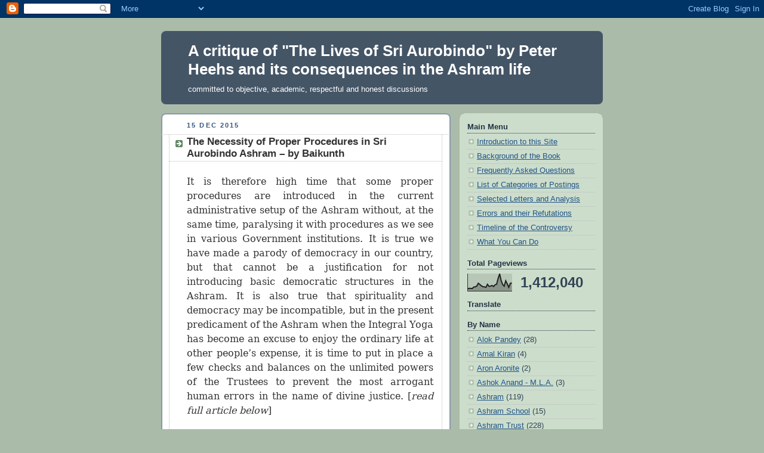

--- FILE ---
content_type: text/html; charset=UTF-8
request_url: http://www.thelivesofsriaurobindo.com/2015/12/the-necessity-of-proper-procedures-in.html
body_size: 25542
content:
<!DOCTYPE html>
<html dir='ltr' xmlns='http://www.w3.org/1999/xhtml' xmlns:b='http://www.google.com/2005/gml/b' xmlns:data='http://www.google.com/2005/gml/data' xmlns:expr='http://www.google.com/2005/gml/expr'>
<head>
<link href='https://www.blogger.com/static/v1/widgets/2944754296-widget_css_bundle.css' rel='stylesheet' type='text/css'/>
<meta content='text/html; charset=UTF-8' http-equiv='Content-Type'/>
<meta content='blogger' name='generator'/>
<link href='http://www.thelivesofsriaurobindo.com/favicon.ico' rel='icon' type='image/x-icon'/>
<link href='http://www.thelivesofsriaurobindo.com/2015/12/the-necessity-of-proper-procedures-in.html' rel='canonical'/>
<link rel="alternate" type="application/atom+xml" title="A critique of &quot;The Lives of Sri Aurobindo&quot; by Peter Heehs and its consequences in the Ashram life - Atom" href="http://www.thelivesofsriaurobindo.com/feeds/posts/default" />
<link rel="alternate" type="application/rss+xml" title="A critique of &quot;The Lives of Sri Aurobindo&quot; by Peter Heehs and its consequences in the Ashram life - RSS" href="http://www.thelivesofsriaurobindo.com/feeds/posts/default?alt=rss" />
<link rel="service.post" type="application/atom+xml" title="A critique of &quot;The Lives of Sri Aurobindo&quot; by Peter Heehs and its consequences in the Ashram life - Atom" href="https://www.blogger.com/feeds/8492774704026276830/posts/default" />

<link rel="alternate" type="application/atom+xml" title="A critique of &quot;The Lives of Sri Aurobindo&quot; by Peter Heehs and its consequences in the Ashram life - Atom" href="http://www.thelivesofsriaurobindo.com/feeds/4107878392389371752/comments/default" />
<!--Can't find substitution for tag [blog.ieCssRetrofitLinks]-->
<meta content='http://www.thelivesofsriaurobindo.com/2015/12/the-necessity-of-proper-procedures-in.html' property='og:url'/>
<meta content='The Necessity of Proper Procedures in Sri Aurobindo Ashram – by Baikunth' property='og:title'/>
<meta content='    It is therefore high time that some proper procedures are introduced in the current administrative setup of the Ashram without, at the s...' property='og:description'/>
<title>A critique of "The Lives of Sri Aurobindo" by Peter Heehs and its consequences in the Ashram life: The Necessity of Proper Procedures in Sri Aurobindo Ashram &#8211; by Baikunth</title>
<style id='page-skin-1' type='text/css'><!--
/*
-----------------------------------------------
Blogger Template Style
Name:     Rounders
Date:     27 Feb 2004
Updated by: Blogger Team
----------------------------------------------- */
body {
background:#aba;
margin:0;
text-align:center;
line-height: 1.5em;
font:x-small Trebuchet MS, Verdana, Arial, Sans-serif;
color:#333333;
font-size/* */:/**/small;
font-size: /**/small;
}
/* Page Structure
----------------------------------------------- */
/* The images which help create rounded corners depend on the
following widths and measurements. If you want to change
these measurements, the images will also need to change.
*/
#outer-wrapper {
width:740px;
margin:0 auto;
text-align:left;
font: normal normal 100% 'Trebuchet MS',Verdana,Arial,Sans-serif;
}
#main-wrap1 {
width:485px;
float:left;
background:#ffffff url("https://resources.blogblog.com/blogblog/data/rounders/corners_main_bot.gif") no-repeat left bottom;
margin:15px 0 0;
padding:0 0 10px;
color:#333333;
font-size:97%;
line-height:1.5em;
word-wrap: break-word; /* fix for long text breaking sidebar float in IE */
overflow: hidden;     /* fix for long non-text content breaking IE sidebar float */
}
#main-wrap2 {
float:left;
width:100%;
background:url("https://resources.blogblog.com/blogblog/data/rounders/corners_main_top.gif") no-repeat left top;
padding:10px 0 0;
}
#main {
background:url("https://resources.blogblog.com/blogblog/data/rounders/rails_main.gif") repeat-y left;
padding:0;
width:485px;
}
#sidebar-wrap {
width:240px;
float:right;
margin:15px 0 0;
font-size:97%;
line-height:1.5em;
word-wrap: break-word; /* fix for long text breaking sidebar float in IE */
overflow: hidden;     /* fix for long non-text content breaking IE sidebar float */
}
.main .widget {
margin-top: 4px;
width: 468px;
padding: 0 13px;
}
.main .Blog {
margin: 0;
padding: 0;
width: 484px;
}
/* Links
----------------------------------------------- */
a:link {
color: #225588;
}
a:visited {
color: #666666;
}
a:hover {
color: #666666;
}
a img {
border-width:0;
}
/* Blog Header
----------------------------------------------- */
#header-wrapper {
background:#445566 url("https://resources.blogblog.com/blogblog/data/rounders/corners_cap_top.gif") no-repeat left top;
margin-top:22px;
margin-right:0;
margin-bottom:0;
margin-left:0;
padding-top:8px;
padding-right:0;
padding-bottom:0;
padding-left:0;
color:#ffffff;
}
#header {
background:url("https://resources.blogblog.com/blogblog/data/rounders/corners_cap_bot.gif") no-repeat left bottom;
padding:0 15px 8px;
}
#header h1 {
margin:0;
padding:10px 30px 5px;
line-height:1.2em;
font: normal bold 200% 'Trebuchet MS',Verdana,Arial,Sans-serif;
}
#header a,
#header a:visited {
text-decoration:none;
color: #ffffff;
}
#header .description {
margin:0;
padding:5px 30px 10px;
line-height:1.5em;
font: normal normal 100% 'Trebuchet MS',Verdana,Arial,Sans-serif;
}
/* Posts
----------------------------------------------- */
h2.date-header {
margin-top:0;
margin-right:28px;
margin-bottom:0;
margin-left:43px;
font-size:85%;
line-height:2em;
text-transform:uppercase;
letter-spacing:.2em;
color:#335577;
}
.post {
margin:.3em 0 25px;
padding:0 13px;
border:1px dotted #bbbbbb;
border-width:1px 0;
}
.post h3 {
margin:0;
line-height:1.5em;
background:url("https://resources.blogblog.com/blogblog/data/rounders/icon_arrow.gif") no-repeat 10px .5em;
display:block;
border:1px dotted #bbbbbb;
border-width:0 1px 1px;
padding-top:2px;
padding-right:14px;
padding-bottom:2px;
padding-left:29px;
color: #333333;
font: normal bold 135% 'Trebuchet MS',Verdana,Arial,Sans-serif;
}
.post h3 a, .post h3 a:visited {
text-decoration:none;
color: #333333;
}
a.title-link:hover {
background-color: #bbbbbb;
color: #333333;
}
.post-body {
border:1px dotted #bbbbbb;
border-width:0 1px 1px;
border-bottom-color:#ffffff;
padding-top:10px;
padding-right:14px;
padding-bottom:1px;
padding-left:29px;
}
html>body .post-body {
border-bottom-width:0;
}
.post-body {
margin:0 0 .75em;
}
.post-body blockquote {
line-height:1.3em;
}
.post-footer {
background: #ded;
margin:0;
padding-top:2px;
padding-right:14px;
padding-bottom:2px;
padding-left:29px;
border:1px dotted #bbbbbb;
border-width:1px;
font-size:100%;
line-height:1.5em;
color: #666;
}
/*
The first line of the post footer might only have floated text, so we need to give it a height.
The height comes from the post-footer line-height
*/
.post-footer-line-1 {
min-height:1.5em;
_height:1.5em;
}
.post-footer p {
margin: 0;
}
html>body .post-footer {
border-bottom-color:transparent;
}
.uncustomized-post-template .post-footer {
text-align: right;
}
.uncustomized-post-template .post-author,
.uncustomized-post-template .post-timestamp {
display: block;
float: left;
text-align:left;
margin-right: 4px;
}
.post-footer a {
color: #258;
}
.post-footer a:hover {
color: #666;
}
a.comment-link {
/* IE5.0/Win doesn't apply padding to inline elements,
so we hide these two declarations from it */
background/* */:/**/url("https://resources.blogblog.com/blogblog/data/rounders/icon_comment_left.gif") no-repeat left 45%;
padding-left:14px;
}
html>body a.comment-link {
/* Respecified, for IE5/Mac's benefit */
background:url("https://resources.blogblog.com/blogblog/data/rounders/icon_comment_left.gif") no-repeat left 45%;
padding-left:14px;
}
.post img, table.tr-caption-container {
margin-top:0;
margin-right:0;
margin-bottom:5px;
margin-left:0;
padding:4px;
border:1px solid #bbbbbb;
}
.tr-caption-container img {
border: none;
margin: 0;
padding: 0;
}
blockquote {
margin:.75em 0;
border:1px dotted #bbbbbb;
border-width:1px 0;
padding:5px 15px;
color: #335577;
}
.post blockquote p {
margin:.5em 0;
}
#blog-pager-newer-link {
float: left;
margin-left: 13px;
}
#blog-pager-older-link {
float: right;
margin-right: 13px;
}
#blog-pager {
text-align: center;
}
.feed-links {
clear: both;
line-height: 2.5em;
margin-left: 13px;
}
/* Comments
----------------------------------------------- */
#comments {
margin:-25px 13px 0;
border:1px dotted #bbbbbb;
border-width:0 1px 1px;
padding-top:20px;
padding-right:0;
padding-bottom:15px;
padding-left:0;
}
#comments h4 {
margin:0 0 10px;
padding-top:0;
padding-right:14px;
padding-bottom:2px;
padding-left:29px;
border-bottom:1px dotted #bbbbbb;
font-size:120%;
line-height:1.4em;
color:#333333;
}
#comments-block {
margin-top:0;
margin-right:15px;
margin-bottom:0;
margin-left:9px;
}
.comment-author {
background:url("https://resources.blogblog.com/blogblog/data/rounders/icon_comment_left.gif") no-repeat 2px .3em;
margin:.5em 0;
padding-top:0;
padding-right:0;
padding-bottom:0;
padding-left:20px;
font-weight:bold;
}
.comment-body {
margin:0 0 1.25em;
padding-top:0;
padding-right:0;
padding-bottom:0;
padding-left:20px;
}
.comment-body p {
margin:0 0 .5em;
}
.comment-footer {
margin:0 0 .5em;
padding-top:0;
padding-right:0;
padding-bottom:.75em;
padding-left:20px;
}
.comment-footer a:link {
color: #333;
}
.deleted-comment {
font-style:italic;
color:gray;
}
.comment-form {
padding-left:20px;
padding-right:5px;
}
#comments .comment-form h4 {
padding-left:0px;
}
/* Profile
----------------------------------------------- */
.profile-img {
float: left;
margin-top: 5px;
margin-right: 5px;
margin-bottom: 5px;
margin-left: 0;
border: 4px solid #334455;
}
.profile-datablock {
margin-top:0;
margin-right:15px;
margin-bottom:.5em;
margin-left:0;
padding-top:8px;
}
.profile-link {
background:url("https://resources.blogblog.com/blogblog/data/rounders/icon_profile_left.gif") no-repeat left .1em;
padding-left:15px;
font-weight:bold;
}
.profile-textblock {
clear: both;
margin: 0;
}
.sidebar .clear, .main .widget .clear {
clear: both;
}
#sidebartop-wrap {
background:#ccddcc url("https://resources.blogblog.com/blogblog/data/rounders/corners_prof_bot.gif") no-repeat left bottom;
margin:0px 0px 15px;
padding:0px 0px 10px;
color:#334455;
}
#sidebartop-wrap2 {
background:url("https://resources.blogblog.com/blogblog/data/rounders/corners_prof_top.gif") no-repeat left top;
padding: 10px 0 0;
margin:0;
border-width:0;
}
#sidebartop h2 {
line-height:1.5em;
color:#223344;
border-bottom: 1px dotted #223344;
margin-bottom: 0.5em;
font: normal bold 100% 'Trebuchet MS',Verdana,Arial,Sans-serif;
}
#sidebartop a {
color: #225588;
}
#sidebartop a:hover {
color: #225588;
}
#sidebartop a:visited {
color: #225588;
}
/* Sidebar Boxes
----------------------------------------------- */
.sidebar .widget {
margin:.5em 13px 1.25em;
padding:0 0px;
}
.widget-content {
margin-top: 0.5em;
}
#sidebarbottom-wrap1 {
background:#ffffff url("https://resources.blogblog.com/blogblog/data/rounders/corners_side_top.gif") no-repeat left top;
margin:0 0 15px;
padding:10px 0 0;
color: #333333;
}
#sidebarbottom-wrap2 {
background:url("https://resources.blogblog.com/blogblog/data/rounders/corners_side_bot.gif") no-repeat left bottom;
padding:0 0 8px;
}
.sidebar h2 {
margin:0;
padding:0 0 .2em;
line-height:1.5em;
font:normal bold 100% 'Trebuchet MS',Verdana,Arial,Sans-serif;
}
.sidebar ul {
list-style:none;
margin:0 0 1.25em;
padding:0;
}
.sidebar ul li {
background:url("https://resources.blogblog.com/blogblog/data/rounders/icon_arrow_sm.gif") no-repeat 2px .25em;
margin:0;
padding-top:0;
padding-right:0;
padding-bottom:3px;
padding-left:16px;
margin-bottom:3px;
border-bottom:1px dotted #bbbbbb;
line-height:1.4em;
}
.sidebar p {
margin:0 0 .6em;
}
#sidebar h2 {
color: #333333;
border-bottom: 1px dotted #333333;
}
/* Footer
----------------------------------------------- */
#footer-wrap1 {
clear:both;
margin:0 0 10px;
padding:15px 0 0;
}
#footer-wrap2 {
background:#445566 url("https://resources.blogblog.com/blogblog/data/rounders/corners_cap_top.gif") no-repeat left top;
color:#ffffff;
}
#footer {
background:url("https://resources.blogblog.com/blogblog/data/rounders/corners_cap_bot.gif") no-repeat left bottom;
padding:8px 15px;
}
#footer hr {display:none;}
#footer p {margin:0;}
#footer a {color:#ffffff;}
#footer .widget-content {
margin:0;
}
/** Page structure tweaks for layout editor wireframe */
body#layout #main-wrap1,
body#layout #sidebar-wrap,
body#layout #header-wrapper {
margin-top: 0;
}
body#layout #header, body#layout #header-wrapper,
body#layout #outer-wrapper {
margin-left:0,
margin-right: 0;
padding: 0;
}
body#layout #outer-wrapper {
width: 730px;
}
body#layout #footer-wrap1 {
padding-top: 0;
}

--></style>
<link href='https://www.blogger.com/dyn-css/authorization.css?targetBlogID=8492774704026276830&amp;zx=7878854b-2043-45a7-8956-df10ef8eae01' media='none' onload='if(media!=&#39;all&#39;)media=&#39;all&#39;' rel='stylesheet'/><noscript><link href='https://www.blogger.com/dyn-css/authorization.css?targetBlogID=8492774704026276830&amp;zx=7878854b-2043-45a7-8956-df10ef8eae01' rel='stylesheet'/></noscript>
<meta name='google-adsense-platform-account' content='ca-host-pub-1556223355139109'/>
<meta name='google-adsense-platform-domain' content='blogspot.com'/>

</head>
<body>
<div class='navbar section' id='navbar'><div class='widget Navbar' data-version='1' id='Navbar1'><script type="text/javascript">
    function setAttributeOnload(object, attribute, val) {
      if(window.addEventListener) {
        window.addEventListener('load',
          function(){ object[attribute] = val; }, false);
      } else {
        window.attachEvent('onload', function(){ object[attribute] = val; });
      }
    }
  </script>
<div id="navbar-iframe-container"></div>
<script type="text/javascript" src="https://apis.google.com/js/platform.js"></script>
<script type="text/javascript">
      gapi.load("gapi.iframes:gapi.iframes.style.bubble", function() {
        if (gapi.iframes && gapi.iframes.getContext) {
          gapi.iframes.getContext().openChild({
              url: 'https://www.blogger.com/navbar/8492774704026276830?po\x3d4107878392389371752\x26origin\x3dhttp://www.thelivesofsriaurobindo.com',
              where: document.getElementById("navbar-iframe-container"),
              id: "navbar-iframe"
          });
        }
      });
    </script><script type="text/javascript">
(function() {
var script = document.createElement('script');
script.type = 'text/javascript';
script.src = '//pagead2.googlesyndication.com/pagead/js/google_top_exp.js';
var head = document.getElementsByTagName('head')[0];
if (head) {
head.appendChild(script);
}})();
</script>
</div></div>
<div id='outer-wrapper'>
<div id='header-wrapper'>
<div class='header section' id='header'><div class='widget Header' data-version='1' id='Header1'>
<div id='header-inner'>
<div class='titlewrapper'>
<h1 class='title'>
<a href='http://www.thelivesofsriaurobindo.com/'>
A critique of "The Lives of Sri Aurobindo" by Peter Heehs and its consequences in the Ashram life
</a>
</h1>
</div>
<div class='descriptionwrapper'>
<p class='description'><span>committed to objective, academic, respectful and honest discussions</span></p>
</div>
</div>
</div></div>
</div>
<div id='crosscol-wrapper' style='text-align:center'>
<div class='crosscol no-items section' id='crosscol'></div>
</div>
<div id='main-wrap1'><div id='main-wrap2'>
<div class='main section' id='main'><div class='widget Blog' data-version='1' id='Blog1'>
<div class='blog-posts hfeed'>

          <div class="date-outer">
        
<h2 class='date-header'><span>15 Dec 2015</span></h2>

          <div class="date-posts">
        
<div class='post-outer'>
<div class='post hentry'>
<a name='4107878392389371752'></a>
<h3 class='post-title entry-title'>
<a href='http://www.thelivesofsriaurobindo.com/2015/12/the-necessity-of-proper-procedures-in.html'>The Necessity of Proper Procedures in Sri Aurobindo Ashram &#8211; by Baikunth</a>
</h3>
<div class='post-header-line-1'></div>
<div class='post-body' id='post-4107878392389371752'>
<style>#fullpost{display:inline;}</style>
<p><div dir="ltr" style="text-align: left;" trbidi="on">
<!--[if gte mso 9]><xml>
 <w:WordDocument>
  <w:View>Normal</w:View>
  <w:Zoom>0</w:Zoom>
  <w:TrackMoves/>
  <w:TrackFormatting/>
  <w:PunctuationKerning/>
  <w:ValidateAgainstSchemas/>
  <w:SaveIfXMLInvalid>false</w:SaveIfXMLInvalid>
  <w:IgnoreMixedContent>false</w:IgnoreMixedContent>
  <w:AlwaysShowPlaceholderText>false</w:AlwaysShowPlaceholderText>
  <w:DoNotPromoteQF/>
  <w:LidThemeOther>EN-US</w:LidThemeOther>
  <w:LidThemeAsian>X-NONE</w:LidThemeAsian>
  <w:LidThemeComplexScript>X-NONE</w:LidThemeComplexScript>
  <w:Compatibility>
   <w:BreakWrappedTables/>
   <w:SnapToGridInCell/>
   <w:WrapTextWithPunct/>
   <w:UseAsianBreakRules/>
   <w:DontGrowAutofit/>
   <w:SplitPgBreakAndParaMark/>
   <w:DontVertAlignCellWithSp/>
   <w:DontBreakConstrainedForcedTables/>
   <w:DontVertAlignInTxbx/>
   <w:Word11KerningPairs/>
   <w:CachedColBalance/>
   <w:UseFELayout/>
  </w:Compatibility>
  <m:mathPr>
   <m:mathFont m:val="Cambria Math"/>
   <m:brkBin m:val="before"/>
   <m:brkBinSub m:val="--"/>
   <m:smallFrac m:val="off"/>
   <m:dispDef/>
   <m:lMargin m:val="0"/>
   <m:rMargin m:val="0"/>
   <m:defJc m:val="centerGroup"/>
   <m:wrapIndent m:val="1440"/>
   <m:intLim m:val="subSup"/>
   <m:naryLim m:val="undOvr"/>
  </m:mathPr></w:WordDocument>
</xml><![endif]-->
<!--[if gte mso 9]><xml>
 <w:LatentStyles DefLockedState="false" DefUnhideWhenUsed="true"
  DefSemiHidden="true" DefQFormat="false" DefPriority="99"
  LatentStyleCount="267">
  <w:LsdException Locked="false" Priority="0" SemiHidden="false"
   UnhideWhenUsed="false" QFormat="true" Name="Normal"/>
  <w:LsdException Locked="false" Priority="9" SemiHidden="false"
   UnhideWhenUsed="false" QFormat="true" Name="heading 1"/>
  <w:LsdException Locked="false" Priority="9" QFormat="true" Name="heading 2"/>
  <w:LsdException Locked="false" Priority="9" QFormat="true" Name="heading 3"/>
  <w:LsdException Locked="false" Priority="9" QFormat="true" Name="heading 4"/>
  <w:LsdException Locked="false" Priority="9" QFormat="true" Name="heading 5"/>
  <w:LsdException Locked="false" Priority="9" QFormat="true" Name="heading 6"/>
  <w:LsdException Locked="false" Priority="9" QFormat="true" Name="heading 7"/>
  <w:LsdException Locked="false" Priority="9" QFormat="true" Name="heading 8"/>
  <w:LsdException Locked="false" Priority="9" QFormat="true" Name="heading 9"/>
  <w:LsdException Locked="false" Priority="39" Name="toc 1"/>
  <w:LsdException Locked="false" Priority="39" Name="toc 2"/>
  <w:LsdException Locked="false" Priority="39" Name="toc 3"/>
  <w:LsdException Locked="false" Priority="39" Name="toc 4"/>
  <w:LsdException Locked="false" Priority="39" Name="toc 5"/>
  <w:LsdException Locked="false" Priority="39" Name="toc 6"/>
  <w:LsdException Locked="false" Priority="39" Name="toc 7"/>
  <w:LsdException Locked="false" Priority="39" Name="toc 8"/>
  <w:LsdException Locked="false" Priority="39" Name="toc 9"/>
  <w:LsdException Locked="false" Priority="35" QFormat="true" Name="caption"/>
  <w:LsdException Locked="false" Priority="10" SemiHidden="false"
   UnhideWhenUsed="false" QFormat="true" Name="Title"/>
  <w:LsdException Locked="false" Priority="1" Name="Default Paragraph Font"/>
  <w:LsdException Locked="false" Priority="11" SemiHidden="false"
   UnhideWhenUsed="false" QFormat="true" Name="Subtitle"/>
  <w:LsdException Locked="false" Priority="22" SemiHidden="false"
   UnhideWhenUsed="false" QFormat="true" Name="Strong"/>
  <w:LsdException Locked="false" Priority="20" SemiHidden="false"
   UnhideWhenUsed="false" QFormat="true" Name="Emphasis"/>
  <w:LsdException Locked="false" Priority="59" SemiHidden="false"
   UnhideWhenUsed="false" Name="Table Grid"/>
  <w:LsdException Locked="false" UnhideWhenUsed="false" Name="Placeholder Text"/>
  <w:LsdException Locked="false" Priority="1" SemiHidden="false"
   UnhideWhenUsed="false" QFormat="true" Name="No Spacing"/>
  <w:LsdException Locked="false" Priority="60" SemiHidden="false"
   UnhideWhenUsed="false" Name="Light Shading"/>
  <w:LsdException Locked="false" Priority="61" SemiHidden="false"
   UnhideWhenUsed="false" Name="Light List"/>
  <w:LsdException Locked="false" Priority="62" SemiHidden="false"
   UnhideWhenUsed="false" Name="Light Grid"/>
  <w:LsdException Locked="false" Priority="63" SemiHidden="false"
   UnhideWhenUsed="false" Name="Medium Shading 1"/>
  <w:LsdException Locked="false" Priority="64" SemiHidden="false"
   UnhideWhenUsed="false" Name="Medium Shading 2"/>
  <w:LsdException Locked="false" Priority="65" SemiHidden="false"
   UnhideWhenUsed="false" Name="Medium List 1"/>
  <w:LsdException Locked="false" Priority="66" SemiHidden="false"
   UnhideWhenUsed="false" Name="Medium List 2"/>
  <w:LsdException Locked="false" Priority="67" SemiHidden="false"
   UnhideWhenUsed="false" Name="Medium Grid 1"/>
  <w:LsdException Locked="false" Priority="68" SemiHidden="false"
   UnhideWhenUsed="false" Name="Medium Grid 2"/>
  <w:LsdException Locked="false" Priority="69" SemiHidden="false"
   UnhideWhenUsed="false" Name="Medium Grid 3"/>
  <w:LsdException Locked="false" Priority="70" SemiHidden="false"
   UnhideWhenUsed="false" Name="Dark List"/>
  <w:LsdException Locked="false" Priority="71" SemiHidden="false"
   UnhideWhenUsed="false" Name="Colorful Shading"/>
  <w:LsdException Locked="false" Priority="72" SemiHidden="false"
   UnhideWhenUsed="false" Name="Colorful List"/>
  <w:LsdException Locked="false" Priority="73" SemiHidden="false"
   UnhideWhenUsed="false" Name="Colorful Grid"/>
  <w:LsdException Locked="false" Priority="60" SemiHidden="false"
   UnhideWhenUsed="false" Name="Light Shading Accent 1"/>
  <w:LsdException Locked="false" Priority="61" SemiHidden="false"
   UnhideWhenUsed="false" Name="Light List Accent 1"/>
  <w:LsdException Locked="false" Priority="62" SemiHidden="false"
   UnhideWhenUsed="false" Name="Light Grid Accent 1"/>
  <w:LsdException Locked="false" Priority="63" SemiHidden="false"
   UnhideWhenUsed="false" Name="Medium Shading 1 Accent 1"/>
  <w:LsdException Locked="false" Priority="64" SemiHidden="false"
   UnhideWhenUsed="false" Name="Medium Shading 2 Accent 1"/>
  <w:LsdException Locked="false" Priority="65" SemiHidden="false"
   UnhideWhenUsed="false" Name="Medium List 1 Accent 1"/>
  <w:LsdException Locked="false" UnhideWhenUsed="false" Name="Revision"/>
  <w:LsdException Locked="false" Priority="34" SemiHidden="false"
   UnhideWhenUsed="false" QFormat="true" Name="List Paragraph"/>
  <w:LsdException Locked="false" Priority="29" SemiHidden="false"
   UnhideWhenUsed="false" QFormat="true" Name="Quote"/>
  <w:LsdException Locked="false" Priority="30" SemiHidden="false"
   UnhideWhenUsed="false" QFormat="true" Name="Intense Quote"/>
  <w:LsdException Locked="false" Priority="66" SemiHidden="false"
   UnhideWhenUsed="false" Name="Medium List 2 Accent 1"/>
  <w:LsdException Locked="false" Priority="67" SemiHidden="false"
   UnhideWhenUsed="false" Name="Medium Grid 1 Accent 1"/>
  <w:LsdException Locked="false" Priority="68" SemiHidden="false"
   UnhideWhenUsed="false" Name="Medium Grid 2 Accent 1"/>
  <w:LsdException Locked="false" Priority="69" SemiHidden="false"
   UnhideWhenUsed="false" Name="Medium Grid 3 Accent 1"/>
  <w:LsdException Locked="false" Priority="70" SemiHidden="false"
   UnhideWhenUsed="false" Name="Dark List Accent 1"/>
  <w:LsdException Locked="false" Priority="71" SemiHidden="false"
   UnhideWhenUsed="false" Name="Colorful Shading Accent 1"/>
  <w:LsdException Locked="false" Priority="72" SemiHidden="false"
   UnhideWhenUsed="false" Name="Colorful List Accent 1"/>
  <w:LsdException Locked="false" Priority="73" SemiHidden="false"
   UnhideWhenUsed="false" Name="Colorful Grid Accent 1"/>
  <w:LsdException Locked="false" Priority="60" SemiHidden="false"
   UnhideWhenUsed="false" Name="Light Shading Accent 2"/>
  <w:LsdException Locked="false" Priority="61" SemiHidden="false"
   UnhideWhenUsed="false" Name="Light List Accent 2"/>
  <w:LsdException Locked="false" Priority="62" SemiHidden="false"
   UnhideWhenUsed="false" Name="Light Grid Accent 2"/>
  <w:LsdException Locked="false" Priority="63" SemiHidden="false"
   UnhideWhenUsed="false" Name="Medium Shading 1 Accent 2"/>
  <w:LsdException Locked="false" Priority="64" SemiHidden="false"
   UnhideWhenUsed="false" Name="Medium Shading 2 Accent 2"/>
  <w:LsdException Locked="false" Priority="65" SemiHidden="false"
   UnhideWhenUsed="false" Name="Medium List 1 Accent 2"/>
  <w:LsdException Locked="false" Priority="66" SemiHidden="false"
   UnhideWhenUsed="false" Name="Medium List 2 Accent 2"/>
  <w:LsdException Locked="false" Priority="67" SemiHidden="false"
   UnhideWhenUsed="false" Name="Medium Grid 1 Accent 2"/>
  <w:LsdException Locked="false" Priority="68" SemiHidden="false"
   UnhideWhenUsed="false" Name="Medium Grid 2 Accent 2"/>
  <w:LsdException Locked="false" Priority="69" SemiHidden="false"
   UnhideWhenUsed="false" Name="Medium Grid 3 Accent 2"/>
  <w:LsdException Locked="false" Priority="70" SemiHidden="false"
   UnhideWhenUsed="false" Name="Dark List Accent 2"/>
  <w:LsdException Locked="false" Priority="71" SemiHidden="false"
   UnhideWhenUsed="false" Name="Colorful Shading Accent 2"/>
  <w:LsdException Locked="false" Priority="72" SemiHidden="false"
   UnhideWhenUsed="false" Name="Colorful List Accent 2"/>
  <w:LsdException Locked="false" Priority="73" SemiHidden="false"
   UnhideWhenUsed="false" Name="Colorful Grid Accent 2"/>
  <w:LsdException Locked="false" Priority="60" SemiHidden="false"
   UnhideWhenUsed="false" Name="Light Shading Accent 3"/>
  <w:LsdException Locked="false" Priority="61" SemiHidden="false"
   UnhideWhenUsed="false" Name="Light List Accent 3"/>
  <w:LsdException Locked="false" Priority="62" SemiHidden="false"
   UnhideWhenUsed="false" Name="Light Grid Accent 3"/>
  <w:LsdException Locked="false" Priority="63" SemiHidden="false"
   UnhideWhenUsed="false" Name="Medium Shading 1 Accent 3"/>
  <w:LsdException Locked="false" Priority="64" SemiHidden="false"
   UnhideWhenUsed="false" Name="Medium Shading 2 Accent 3"/>
  <w:LsdException Locked="false" Priority="65" SemiHidden="false"
   UnhideWhenUsed="false" Name="Medium List 1 Accent 3"/>
  <w:LsdException Locked="false" Priority="66" SemiHidden="false"
   UnhideWhenUsed="false" Name="Medium List 2 Accent 3"/>
  <w:LsdException Locked="false" Priority="67" SemiHidden="false"
   UnhideWhenUsed="false" Name="Medium Grid 1 Accent 3"/>
  <w:LsdException Locked="false" Priority="68" SemiHidden="false"
   UnhideWhenUsed="false" Name="Medium Grid 2 Accent 3"/>
  <w:LsdException Locked="false" Priority="69" SemiHidden="false"
   UnhideWhenUsed="false" Name="Medium Grid 3 Accent 3"/>
  <w:LsdException Locked="false" Priority="70" SemiHidden="false"
   UnhideWhenUsed="false" Name="Dark List Accent 3"/>
  <w:LsdException Locked="false" Priority="71" SemiHidden="false"
   UnhideWhenUsed="false" Name="Colorful Shading Accent 3"/>
  <w:LsdException Locked="false" Priority="72" SemiHidden="false"
   UnhideWhenUsed="false" Name="Colorful List Accent 3"/>
  <w:LsdException Locked="false" Priority="73" SemiHidden="false"
   UnhideWhenUsed="false" Name="Colorful Grid Accent 3"/>
  <w:LsdException Locked="false" Priority="60" SemiHidden="false"
   UnhideWhenUsed="false" Name="Light Shading Accent 4"/>
  <w:LsdException Locked="false" Priority="61" SemiHidden="false"
   UnhideWhenUsed="false" Name="Light List Accent 4"/>
  <w:LsdException Locked="false" Priority="62" SemiHidden="false"
   UnhideWhenUsed="false" Name="Light Grid Accent 4"/>
  <w:LsdException Locked="false" Priority="63" SemiHidden="false"
   UnhideWhenUsed="false" Name="Medium Shading 1 Accent 4"/>
  <w:LsdException Locked="false" Priority="64" SemiHidden="false"
   UnhideWhenUsed="false" Name="Medium Shading 2 Accent 4"/>
  <w:LsdException Locked="false" Priority="65" SemiHidden="false"
   UnhideWhenUsed="false" Name="Medium List 1 Accent 4"/>
  <w:LsdException Locked="false" Priority="66" SemiHidden="false"
   UnhideWhenUsed="false" Name="Medium List 2 Accent 4"/>
  <w:LsdException Locked="false" Priority="67" SemiHidden="false"
   UnhideWhenUsed="false" Name="Medium Grid 1 Accent 4"/>
  <w:LsdException Locked="false" Priority="68" SemiHidden="false"
   UnhideWhenUsed="false" Name="Medium Grid 2 Accent 4"/>
  <w:LsdException Locked="false" Priority="69" SemiHidden="false"
   UnhideWhenUsed="false" Name="Medium Grid 3 Accent 4"/>
  <w:LsdException Locked="false" Priority="70" SemiHidden="false"
   UnhideWhenUsed="false" Name="Dark List Accent 4"/>
  <w:LsdException Locked="false" Priority="71" SemiHidden="false"
   UnhideWhenUsed="false" Name="Colorful Shading Accent 4"/>
  <w:LsdException Locked="false" Priority="72" SemiHidden="false"
   UnhideWhenUsed="false" Name="Colorful List Accent 4"/>
  <w:LsdException Locked="false" Priority="73" SemiHidden="false"
   UnhideWhenUsed="false" Name="Colorful Grid Accent 4"/>
  <w:LsdException Locked="false" Priority="60" SemiHidden="false"
   UnhideWhenUsed="false" Name="Light Shading Accent 5"/>
  <w:LsdException Locked="false" Priority="61" SemiHidden="false"
   UnhideWhenUsed="false" Name="Light List Accent 5"/>
  <w:LsdException Locked="false" Priority="62" SemiHidden="false"
   UnhideWhenUsed="false" Name="Light Grid Accent 5"/>
  <w:LsdException Locked="false" Priority="63" SemiHidden="false"
   UnhideWhenUsed="false" Name="Medium Shading 1 Accent 5"/>
  <w:LsdException Locked="false" Priority="64" SemiHidden="false"
   UnhideWhenUsed="false" Name="Medium Shading 2 Accent 5"/>
  <w:LsdException Locked="false" Priority="65" SemiHidden="false"
   UnhideWhenUsed="false" Name="Medium List 1 Accent 5"/>
  <w:LsdException Locked="false" Priority="66" SemiHidden="false"
   UnhideWhenUsed="false" Name="Medium List 2 Accent 5"/>
  <w:LsdException Locked="false" Priority="67" SemiHidden="false"
   UnhideWhenUsed="false" Name="Medium Grid 1 Accent 5"/>
  <w:LsdException Locked="false" Priority="68" SemiHidden="false"
   UnhideWhenUsed="false" Name="Medium Grid 2 Accent 5"/>
  <w:LsdException Locked="false" Priority="69" SemiHidden="false"
   UnhideWhenUsed="false" Name="Medium Grid 3 Accent 5"/>
  <w:LsdException Locked="false" Priority="70" SemiHidden="false"
   UnhideWhenUsed="false" Name="Dark List Accent 5"/>
  <w:LsdException Locked="false" Priority="71" SemiHidden="false"
   UnhideWhenUsed="false" Name="Colorful Shading Accent 5"/>
  <w:LsdException Locked="false" Priority="72" SemiHidden="false"
   UnhideWhenUsed="false" Name="Colorful List Accent 5"/>
  <w:LsdException Locked="false" Priority="73" SemiHidden="false"
   UnhideWhenUsed="false" Name="Colorful Grid Accent 5"/>
  <w:LsdException Locked="false" Priority="60" SemiHidden="false"
   UnhideWhenUsed="false" Name="Light Shading Accent 6"/>
  <w:LsdException Locked="false" Priority="61" SemiHidden="false"
   UnhideWhenUsed="false" Name="Light List Accent 6"/>
  <w:LsdException Locked="false" Priority="62" SemiHidden="false"
   UnhideWhenUsed="false" Name="Light Grid Accent 6"/>
  <w:LsdException Locked="false" Priority="63" SemiHidden="false"
   UnhideWhenUsed="false" Name="Medium Shading 1 Accent 6"/>
  <w:LsdException Locked="false" Priority="64" SemiHidden="false"
   UnhideWhenUsed="false" Name="Medium Shading 2 Accent 6"/>
  <w:LsdException Locked="false" Priority="65" SemiHidden="false"
   UnhideWhenUsed="false" Name="Medium List 1 Accent 6"/>
  <w:LsdException Locked="false" Priority="66" SemiHidden="false"
   UnhideWhenUsed="false" Name="Medium List 2 Accent 6"/>
  <w:LsdException Locked="false" Priority="67" SemiHidden="false"
   UnhideWhenUsed="false" Name="Medium Grid 1 Accent 6"/>
  <w:LsdException Locked="false" Priority="68" SemiHidden="false"
   UnhideWhenUsed="false" Name="Medium Grid 2 Accent 6"/>
  <w:LsdException Locked="false" Priority="69" SemiHidden="false"
   UnhideWhenUsed="false" Name="Medium Grid 3 Accent 6"/>
  <w:LsdException Locked="false" Priority="70" SemiHidden="false"
   UnhideWhenUsed="false" Name="Dark List Accent 6"/>
  <w:LsdException Locked="false" Priority="71" SemiHidden="false"
   UnhideWhenUsed="false" Name="Colorful Shading Accent 6"/>
  <w:LsdException Locked="false" Priority="72" SemiHidden="false"
   UnhideWhenUsed="false" Name="Colorful List Accent 6"/>
  <w:LsdException Locked="false" Priority="73" SemiHidden="false"
   UnhideWhenUsed="false" Name="Colorful Grid Accent 6"/>
  <w:LsdException Locked="false" Priority="19" SemiHidden="false"
   UnhideWhenUsed="false" QFormat="true" Name="Subtle Emphasis"/>
  <w:LsdException Locked="false" Priority="21" SemiHidden="false"
   UnhideWhenUsed="false" QFormat="true" Name="Intense Emphasis"/>
  <w:LsdException Locked="false" Priority="31" SemiHidden="false"
   UnhideWhenUsed="false" QFormat="true" Name="Subtle Reference"/>
  <w:LsdException Locked="false" Priority="32" SemiHidden="false"
   UnhideWhenUsed="false" QFormat="true" Name="Intense Reference"/>
  <w:LsdException Locked="false" Priority="33" SemiHidden="false"
   UnhideWhenUsed="false" QFormat="true" Name="Book Title"/>
  <w:LsdException Locked="false" Priority="37" Name="Bibliography"/>
  <w:LsdException Locked="false" Priority="39" QFormat="true" Name="TOC Heading"/>
 </w:LatentStyles>
</xml><![endif]--><!--[if gte mso 10]>
<style>
 /* Style Definitions */
 table.MsoNormalTable
 {mso-style-name:"Table Normal";
 mso-tstyle-rowband-size:0;
 mso-tstyle-colband-size:0;
 mso-style-noshow:yes;
 mso-style-priority:99;
 mso-style-qformat:yes;
 mso-style-parent:"";
 mso-padding-alt:0in 5.4pt 0in 5.4pt;
 mso-para-margin-top:0in;
 mso-para-margin-right:0in;
 mso-para-margin-bottom:10.0pt;
 mso-para-margin-left:0in;
 line-height:115%;
 mso-pagination:widow-orphan;
 font-size:11.0pt;
 font-family:"Calibri","sans-serif";
 mso-ascii-font-family:Calibri;
 mso-ascii-theme-font:minor-latin;
 mso-hansi-font-family:Calibri;
 mso-hansi-theme-font:minor-latin;
 mso-bidi-font-family:"Times New Roman";
 mso-bidi-theme-font:minor-bidi;}
</style>
<![endif]-->
<div class="MsoNormal" style="line-height: 150%; margin-bottom: .0001pt; margin-bottom: 0in; text-align: justify; text-justify: inter-ideograph;">
<span lang="EN-GB" style="font-family: &quot;book antiqua&quot; , &quot;serif&quot;; font-size: 12.0pt; line-height: 150%;">It
is therefore high time that some proper procedures are introduced in the
current administrative setup of the Ashram without, at the same time,
paralysing it with procedures as we see in various Government institutions. It
is true we have made a parody of democracy in our country, but that cannot be a
justification for not introducing basic democratic structures in the Ashram. It
is also true that spirituality and democracy may be incompatible, but in the
present predicament of the Ashram when the Integral Yoga has become an excuse
to enjoy the ordinary life at other people&#8217;s expense, it is time to put in
place a few checks and balances on the unlimited powers of the Trustees to
prevent the most arrogant human errors in the name of divine justice. [<i style="mso-bidi-font-style: normal;">read full article below</i>]</span></div>
<span id="fullpost"></span><a name="more"></a>
<div align="center" class="MsoNormal" style="line-height: 150%; margin-bottom: .0001pt; margin-bottom: 0in; text-align: center;">
<b style="mso-bidi-font-weight: normal;"><u><span lang="EN-GB" style="font-family: &quot;book antiqua&quot; , &quot;serif&quot;; font-size: 12.0pt; line-height: 150%;"><span style="text-decoration: none;"><br /></span></span></u></b></div>
<div align="left" class="MsoNormal" style="line-height: 150%; margin-bottom: .0001pt; margin-bottom: 0in; text-align: center;">
<b style="mso-bidi-font-weight: normal;"><u><span lang="EN-GB" style="font-family: &quot;book antiqua&quot; , &quot;serif&quot;; font-size: 12.5pt; line-height: 150%;">The Necessity of Proper Procedures in Sri Aurobindo Ashram - by Baikunth</span></u></b></div>
<div align="center" class="MsoNormal" style="line-height: 150%; margin-bottom: .0001pt; margin-bottom: 0in; text-align: center;">
<b style="mso-bidi-font-weight: normal;"><u><span lang="EN-GB" style="font-family: &quot;book antiqua&quot; , &quot;serif&quot;; font-size: 12.5pt; line-height: 150%;"><span style="text-decoration: none;"><br /></span></span></u></b></div>
<div class="MsoNormal" style="line-height: 150%; margin-bottom: .0001pt; margin-bottom: 0in; text-align: justify; text-justify: inter-ideograph;">
<span lang="EN-GB" style="font-family: &quot;book antiqua&quot; , &quot;serif&quot;; font-size: 12.0pt; line-height: 150%;">If
there is one thing that the present administration of Sri Aurobindo Ashram
lacks, it is proper decision-making procedures. For it is only the powerful group
of three, Manoj Das Gupta, Dilip Datta and Secretary Matriprasad Satyamurthy who
now decide what to decide, which side to take or whom to support. Once this
all-important decision is taken, there is a formal exercise or a sham procedure
of calling a meeting of the concerned parties, a vigorous nodding of the heads,
a silent but firm admonition of dissenting voices, and a wrapping up of the
minutes of the meeting with the solid satisfaction of having conducted one,
because the Trust rules demand such a procedure. Resolution passed, the
concerned parties go home with the pride of having at least participated in the
top decision making body of the Ashram, regardless of whether they have
actually contributed or not, regardless of whether the decision was a good or a
bad one. But, one would say, this is how most of the Trusts or Societies, or
rather most administrative bodies function, including perhaps national
governments. It has always been a few or even a single person who determines
the fate of an institution.<span style="mso-spacerun: yes;">&nbsp; </span>But the difference
between the Ashram and other administrative bodies is that in the latter case there
is generally scope for a change of guard, and <i style="mso-bidi-font-style: normal;">the procedures have enough teeth</i> to make this happen when things go
wrong beyond the point of mere censure and condemnation. <span style="mso-spacerun: yes;">&nbsp;</span>In such historic moments, the balance of
public opinion suddenly shifts and tilts in favour of the administrative change,
and the new forces of progress overcome the now isolated old guard through the
very procedures that had kept them at bay all these years. </span></div>
<div class="MsoNormal" style="line-height: 150%; margin-bottom: .0001pt; margin-bottom: 0in; text-align: justify; text-justify: inter-ideograph;">
<br /></div>
<div class="MsoNormal" style="line-height: 150%; margin-bottom: .0001pt; margin-bottom: 0in; text-align: justify; text-justify: inter-ideograph;">
<span lang="EN-GB" style="font-family: &quot;book antiqua&quot; , &quot;serif&quot;; font-size: 12.0pt; line-height: 150%;">The
Ashram ended up having practically no procedures by the simple fact of having
only a divine procedure when Sri Aurobindo and the Mother were physically
present. Needless to clarify, our Gurus took their administrative decisions on
the basis of spiritual knowledge, which did not necessarily follow the ordinary
norms of social justice and morality. They looked into the soul of the person
and not at the appearance, listened to his heart and not merely the words he
spoke, looked into the past and future and related it to the present prospects
of his inner life &#8211; which often ended in dealing harshly with sincere disciples
(because they could bear with their decisions for their own good), and
pampering insincere ones (because they would have run away had they told him to
face the truth). In other words, spiritual considerations overruled all other
factors, though practical problems were taken into account and rational
explanations were always provided, as we see in their enormous correspondence
with their disciples. Needless to say again, this could only be done by Sri
Aurobindo and the Mother, and not even the best of their disciples. </span></div>
<div class="MsoNormal" style="line-height: 150%; margin-bottom: .0001pt; margin-bottom: 0in; text-align: justify; text-justify: inter-ideograph;">
<br /></div>
<div class="MsoNormal" style="line-height: 150%; margin-bottom: .0001pt; margin-bottom: 0in; text-align: justify; text-justify: inter-ideograph;">
<span lang="EN-GB" style="font-family: &quot;book antiqua&quot; , &quot;serif&quot;; font-size: 12.0pt; line-height: 150%;">But
the lack of proper procedures began to be felt not immediately after the passing
away of Sri Aurobindo and the Mother, but after a couple of decades when even
the few procedures that were put in operation due to the formation of the Ashram
Trust began to be misused and politicised. Ironically, at first the Trustees
found it hard to function because of the tradition of spontaneity and
informality started by Sri Aurobindo and the Mother, and because many of the departmental
heads (such as Pranab Kumar Bhattacharya &amp; Abhay Singh) acted independently
and often without the consent of the central administration. (These
departmental heads, who had worked under the Mother&#8217;s direct instructions, naturally
would not bend their heads to lesser mortals who had replaced her in the
administration of the Ashram.) Ironically again, this decentralised
administration actually served to maintain a healthy balance of power between
the Trustees and <span style="mso-spacerun: yes;">&nbsp;</span>the departmental heads,
though it broke the Ashram into numerous power centres often pitted against one
another, and thereby making it vulnerable to outside manipulation. However, over
the next two decades, with the demise of these stalwarts, the Ashram Trust gradually
tightened its grip over the administration by exerting its legal and monetary
muscles. In the present situation the Trust exercises full control over the
Ashram without any serious challenge to its authority. The Trust Deed, as
interpreted by the Trustees and not for what it actually is, vests them full
authority without a single procedure to remove them, if they do not voluntarily
step down. Whether they are crippled with age and disease (as happened with Ved
Prakash &amp; Albert Patel), or whether they are accused of multiple
administrative lapses (as in the complaints lodged with the Enquiry Officer
appointed by the Madras High Court), or whether they go against the very
spiritual foundations of the Ashram (as in their unqualified support to Peter
Heehs), none can seriously question them or take them to task because <i style="mso-bidi-font-style: normal;">there is no in-built procedure</i> <i style="mso-bidi-font-style: normal;">in the Trust</i> <i style="mso-bidi-font-style: normal;">Deed</i> enabling them to do so. The result of this absolute control
has naturally led to absolute arrogance in the Trustees, despite the coat of
humility they put on in order to make themselves more acceptable to their
subjects. Rightly, a few people have gone to the Court to remind them that they
are only Trustees of Sri Aurobindo Ashram, and not its owners! </span></div>
<div class="MsoNormal" style="line-height: 150%; margin-bottom: .0001pt; margin-bottom: 0in; text-align: justify; text-justify: inter-ideograph;">
<br /></div>
<div class="MsoNormal" style="line-height: 150%; margin-bottom: .0001pt; margin-bottom: 0in; text-align: justify; text-justify: inter-ideograph;">
<span lang="EN-GB" style="font-family: &quot;book antiqua&quot; , &quot;serif&quot;; font-size: 12.0pt; line-height: 150%;">It
is therefore high time that some proper procedures are introduced in the current
administrative setup of the Ashram without, at the same time, paralysing it
with procedures as we see in various Government institutions. It is true we
have made a parody of democracy in our country, but that cannot be a
justification for not introducing basic democratic structures in the Ashram. It
is also true that spirituality and democracy may be incompatible, but in the present
predicament of the Ashram when the Integral Yoga has become an excuse to enjoy the
ordinary life at other people&#8217;s expense, it is time to put in place a few
checks and balances on the unlimited powers of the Trustees to prevent the most
arrogant human errors in the name of divine justice. After all, everybody
agrees, including the Trustees themselves, that there is no one fit to replace
Sri Aurobindo and the Mother in the material and spiritual administration of
the Ashram. The Trustees at the most are custodians of the properties of the
Ashram, and nothing makes them specially privileged to take major decisions
with regard to the future of the Ashram community without consulting it. </span></div>
<div class="MsoNormal" style="line-height: 150%; margin-bottom: .0001pt; margin-bottom: 0in; text-align: justify; text-justify: inter-ideograph;">
<br /></div>
<div class="MsoNormal" style="line-height: 150%; margin-bottom: .0001pt; margin-bottom: 0in; text-align: justify; text-justify: inter-ideograph;">
<span lang="EN-GB" style="font-family: &quot;book antiqua&quot; , &quot;serif&quot;; font-size: 12.0pt; line-height: 150%;">The
Trustees also have an obligation to the world-wide following of admirers,
devotees and disciples of Sri Aurobindo and the Mother. One has only to read the
objectives of the Trust Deed to come to this conclusion, and it is sheer
self-deceit on their part to say they are only concerned with the inmates of
the Ashram. They have also been playing a double game in the public domain with
regard to religion. On the one hand, they have openly stood against &#8220;religion&#8221; with
false bravado in order to justify the vilification of Sri Aurobindo on the
basis of free speech; on the other hand, they have resisted even the slightest
change to what they call &#8220;the sacred Will of the Mother&#8221; by appealing to the religious
sentiments of the followers of Sri Aurobindo and the Mother. As mentioned earlier
on this site by another writer, opportunism and not idealism dictates the
policies of the current Trustees, the chief consideration being the
continuation of their absolute authority over the beneficiaries of the Ashram. <span style="mso-spacerun: yes;">&nbsp;</span><span style="mso-spacerun: yes;">&nbsp;</span></span></div>
<div class="MsoNormal" style="line-height: 150%; margin-bottom: .0001pt; margin-bottom: 0in; text-align: justify; text-justify: inter-ideograph;">
<br /></div>
<div class="MsoNormal" style="line-height: 150%; margin-bottom: .0001pt; margin-bottom: 0in; text-align: justify; text-justify: inter-ideograph;">
<span lang="EN-GB" style="font-family: &quot;book antiqua&quot; , &quot;serif&quot;; font-size: 12.0pt; line-height: 150%;">Finally,
all procedures and systems are man-made, and there is no foolproof method by
which to prevent their misuse. The most cumbersome procedures can be easily overcome
for selfish benefit, whereas the simplest of procedure can prove to be a tough
hurdle for the corrupt, when it is in the hands of an honest officer. Thus
procedures depend upon their efficient implementation and on the honesty of
those who are in charge of carrying them out. Written procedures actually imply
an environment of dishonesty or disorganisation, for it is perfectly possible
to operate without them in an atmosphere of friendly negotiation. Procedures
after all spontaneously arise from the need of rationality and mutual
consultation when dealing with problems involving a large number of persons.
But we can do without them only when there is sufficient moral integrity in those
who have been entrusted with authority or have somehow taken it upon themselves.
Their moral authority has to be then accepted by those who have agreed to have
their problems resolved in this manner. Otherwise, there is constant friction and
no resolution of conflicts, which is what unfortunately and generally happens,
the erroneous cantankerous human beings that we are in our relations with each
other, especially in matters concerning money and power. That is why written procedures
have to come into force, anticipating an environment of distrust and conflict, setting
aside the possibility of friendly settlement of disputes, pitting one party against
the other, and endlessly prolonging the maze of sub-procedures needed to examine
evidence and arrive at a decision. This is what generally happens in a
situation of conflict and confrontation. Nevertheless, having no other option
left, people still prefer the lengthy process and the delayed justice it
provides to the brazen injustice and unwritten code of the habitual criminal or
the arrogant bureaucrat. </span></div>
<div class="MsoNormal" style="line-height: 150%; margin-bottom: .0001pt; margin-bottom: 0in; text-align: justify; text-justify: inter-ideograph;">
<br /></div>
<div class="MsoNormal" style="line-height: 150%; margin-bottom: .0001pt; margin-bottom: 0in; text-align: justify; text-justify: inter-ideograph;">
<span lang="EN-GB" style="font-family: &quot;book antiqua&quot; , &quot;serif&quot;; font-size: 12.0pt; line-height: 150%;">The
fact that the Ashram Trust has been busy fighting cases in the Court for the last
fifteen years with its own inmates and disciples is certainly not a cause to
celebrate its legal acumen and financial strength. Nor is it the unfortunate
victim of legal harassment as it is made out to be. It actually means that these
inmates and disciples have been forced to move the Court against it out of
sheer desperation, and have no other recourse left. It also means that the Trust
has completely lost its moral authority, which in the past acted as an
invisible deterrent against potential litigants; that the Trust is totally unwilling
to settle internal matters of the Ashram in a harmonious way, and the only way it
wants to deal with severe differences with the beneficiaries is by exercising its
legal authority through the Court of Law. When such an impossible situation has
arisen, be sure it is the beginning of the end, for no spiritual institution
can survive for long by mere legal authority and by unnecessary prolongation of
court battles. That will only keep unresolved disputes in temporary abeyance,
and one day or the other, with no moral authority to buttress it, the legal
authority of the Trust is bound to collapse like a house of cards or get washed
away like a flimsy sand castle on the seashore.<span style="mso-spacerun: yes;">&nbsp;
</span></span></div>
<div class="MsoNormal" style="line-height: 150%; margin-bottom: .0001pt; margin-bottom: 0in; text-align: justify; text-justify: inter-ideograph;">
<br /></div>
<div class="MsoNormal" style="line-height: 150%; margin-bottom: .0001pt; margin-bottom: 0in; text-align: justify; text-justify: inter-ideograph;">
<span lang="EN-GB" style="font-family: &quot;book antiqua&quot; , &quot;serif&quot;; font-size: 12.0pt; line-height: 150%;">Instead
of waiting for that fateful day, I would earnestly appeal to the Trustees to
forget for a moment the embarrassing present situation, think of the future of
the Ashram (when they will not be there!), and introduce amicably (before being
pushed to the brink) the minimum of democratic procedures to enable a wider
consultation of the concerned beneficiaries, so that the administration rests
on a safe and broad foundation. This does not necessarily mean the
recommendation of full scale democracy and electoral politics, but that a via
media can always be found between the rule of the enlightened few and the voice
of the majority. In any case, enough measures should be introduced and properly
implemented to convince the inmates and other beneficiaries that their voices are
not only heard but also count in determining the spiritual and material destiny
of the Ashram.<span style="mso-spacerun: yes;">&nbsp; </span></span></div>
<span id="fullpost"></span></div>
</p>
<div style='clear: both;'></div>
</div>
<div class='post-footer'>
<div class='post-footer-line post-footer-line-1'><span class='post-author vcard'>
Posted by
<span class='fn'>General Editor</span>
</span>
<span class='post-timestamp'>
at
<a class='timestamp-link' href='http://www.thelivesofsriaurobindo.com/2015/12/the-necessity-of-proper-procedures-in.html' rel='bookmark' title='permanent link'><abbr class='published' title='2015-12-15T18:51:00+05:30'>12/15/2015 06:51:00 pm</abbr></a>
</span>
<span class='post-comment-link'>
</span>
<span class='post-icons'>
<span class='item-control blog-admin pid-790383520'>
<a href='https://www.blogger.com/post-edit.g?blogID=8492774704026276830&postID=4107878392389371752&from=pencil' title='Edit Post'>
<img alt='' class='icon-action' height='18' src='https://resources.blogblog.com/img/icon18_edit_allbkg.gif' width='18'/>
</a>
</span>
</span>
</div>
<div class='post-footer-line post-footer-line-2'><span class='post-labels'>
Labels:
<a href='http://www.thelivesofsriaurobindo.com/search/label/Administrative' rel='tag'>Administrative</a>,
<a href='http://www.thelivesofsriaurobindo.com/search/label/Ashram' rel='tag'>Ashram</a>,
<a href='http://www.thelivesofsriaurobindo.com/search/label/Ashram%20Trust' rel='tag'>Ashram Trust</a>,
<a href='http://www.thelivesofsriaurobindo.com/search/label/Baikunth' rel='tag'>Baikunth</a>,
<a href='http://www.thelivesofsriaurobindo.com/search/label/Court%20Cases' rel='tag'>Court Cases</a>,
<a href='http://www.thelivesofsriaurobindo.com/search/label/Dilip%20Datta%20Dr' rel='tag'>Dilip Datta Dr</a>,
<a href='http://www.thelivesofsriaurobindo.com/search/label/History' rel='tag'>History</a>,
<a href='http://www.thelivesofsriaurobindo.com/search/label/MalAdministration' rel='tag'>MalAdministration</a>,
<a href='http://www.thelivesofsriaurobindo.com/search/label/Manoj%20Das%20Gupta' rel='tag'>Manoj Das Gupta</a>,
<a href='http://www.thelivesofsriaurobindo.com/search/label/Matriprasad%20Satyamurthy' rel='tag'>Matriprasad Satyamurthy</a>,
<a href='http://www.thelivesofsriaurobindo.com/search/label/Mother' rel='tag'>Mother</a>,
<a href='http://www.thelivesofsriaurobindo.com/search/label/Peter%20Heehs' rel='tag'>Peter Heehs</a>,
<a href='http://www.thelivesofsriaurobindo.com/search/label/Religion' rel='tag'>Religion</a>,
<a href='http://www.thelivesofsriaurobindo.com/search/label/Spirituality' rel='tag'>Spirituality</a>,
<a href='http://www.thelivesofsriaurobindo.com/search/label/Sri%20Aurobindo' rel='tag'>Sri Aurobindo</a>
</span>
</div>
<div class='post-footer-line post-footer-line-3'></div>
</div>
</div>
<div class='comments' id='comments'>
<a name='comments'></a>
<h4>2 comments:</h4>
<div class='comments-content'>
<script async='async' src='' type='text/javascript'></script>
<script type='text/javascript'>
    (function() {
      var items = null;
      var msgs = null;
      var config = {};

// <![CDATA[
      var cursor = null;
      if (items && items.length > 0) {
        cursor = parseInt(items[items.length - 1].timestamp) + 1;
      }

      var bodyFromEntry = function(entry) {
        var text = (entry &&
                    ((entry.content && entry.content.$t) ||
                     (entry.summary && entry.summary.$t))) ||
            '';
        if (entry && entry.gd$extendedProperty) {
          for (var k in entry.gd$extendedProperty) {
            if (entry.gd$extendedProperty[k].name == 'blogger.contentRemoved') {
              return '<span class="deleted-comment">' + text + '</span>';
            }
          }
        }
        return text;
      }

      var parse = function(data) {
        cursor = null;
        var comments = [];
        if (data && data.feed && data.feed.entry) {
          for (var i = 0, entry; entry = data.feed.entry[i]; i++) {
            var comment = {};
            // comment ID, parsed out of the original id format
            var id = /blog-(\d+).post-(\d+)/.exec(entry.id.$t);
            comment.id = id ? id[2] : null;
            comment.body = bodyFromEntry(entry);
            comment.timestamp = Date.parse(entry.published.$t) + '';
            if (entry.author && entry.author.constructor === Array) {
              var auth = entry.author[0];
              if (auth) {
                comment.author = {
                  name: (auth.name ? auth.name.$t : undefined),
                  profileUrl: (auth.uri ? auth.uri.$t : undefined),
                  avatarUrl: (auth.gd$image ? auth.gd$image.src : undefined)
                };
              }
            }
            if (entry.link) {
              if (entry.link[2]) {
                comment.link = comment.permalink = entry.link[2].href;
              }
              if (entry.link[3]) {
                var pid = /.*comments\/default\/(\d+)\?.*/.exec(entry.link[3].href);
                if (pid && pid[1]) {
                  comment.parentId = pid[1];
                }
              }
            }
            comment.deleteclass = 'item-control blog-admin';
            if (entry.gd$extendedProperty) {
              for (var k in entry.gd$extendedProperty) {
                if (entry.gd$extendedProperty[k].name == 'blogger.itemClass') {
                  comment.deleteclass += ' ' + entry.gd$extendedProperty[k].value;
                } else if (entry.gd$extendedProperty[k].name == 'blogger.displayTime') {
                  comment.displayTime = entry.gd$extendedProperty[k].value;
                }
              }
            }
            comments.push(comment);
          }
        }
        return comments;
      };

      var paginator = function(callback) {
        if (hasMore()) {
          var url = config.feed + '?alt=json&v=2&orderby=published&reverse=false&max-results=50';
          if (cursor) {
            url += '&published-min=' + new Date(cursor).toISOString();
          }
          window.bloggercomments = function(data) {
            var parsed = parse(data);
            cursor = parsed.length < 50 ? null
                : parseInt(parsed[parsed.length - 1].timestamp) + 1
            callback(parsed);
            window.bloggercomments = null;
          }
          url += '&callback=bloggercomments';
          var script = document.createElement('script');
          script.type = 'text/javascript';
          script.src = url;
          document.getElementsByTagName('head')[0].appendChild(script);
        }
      };
      var hasMore = function() {
        return !!cursor;
      };
      var getMeta = function(key, comment) {
        if ('iswriter' == key) {
          var matches = !!comment.author
              && comment.author.name == config.authorName
              && comment.author.profileUrl == config.authorUrl;
          return matches ? 'true' : '';
        } else if ('deletelink' == key) {
          return config.baseUri + '/comment/delete/'
               + config.blogId + '/' + comment.id;
        } else if ('deleteclass' == key) {
          return comment.deleteclass;
        }
        return '';
      };

      var replybox = null;
      var replyUrlParts = null;
      var replyParent = undefined;

      var onReply = function(commentId, domId) {
        if (replybox == null) {
          // lazily cache replybox, and adjust to suit this style:
          replybox = document.getElementById('comment-editor');
          if (replybox != null) {
            replybox.height = '250px';
            replybox.style.display = 'block';
            replyUrlParts = replybox.src.split('#');
          }
        }
        if (replybox && (commentId !== replyParent)) {
          replybox.src = '';
          document.getElementById(domId).insertBefore(replybox, null);
          replybox.src = replyUrlParts[0]
              + (commentId ? '&parentID=' + commentId : '')
              + '#' + replyUrlParts[1];
          replyParent = commentId;
        }
      };

      var hash = (window.location.hash || '#').substring(1);
      var startThread, targetComment;
      if (/^comment-form_/.test(hash)) {
        startThread = hash.substring('comment-form_'.length);
      } else if (/^c[0-9]+$/.test(hash)) {
        targetComment = hash.substring(1);
      }

      // Configure commenting API:
      var configJso = {
        'maxDepth': config.maxThreadDepth
      };
      var provider = {
        'id': config.postId,
        'data': items,
        'loadNext': paginator,
        'hasMore': hasMore,
        'getMeta': getMeta,
        'onReply': onReply,
        'rendered': true,
        'initComment': targetComment,
        'initReplyThread': startThread,
        'config': configJso,
        'messages': msgs
      };

      var render = function() {
        if (window.goog && window.goog.comments) {
          var holder = document.getElementById('comment-holder');
          window.goog.comments.render(holder, provider);
        }
      };

      // render now, or queue to render when library loads:
      if (window.goog && window.goog.comments) {
        render();
      } else {
        window.goog = window.goog || {};
        window.goog.comments = window.goog.comments || {};
        window.goog.comments.loadQueue = window.goog.comments.loadQueue || [];
        window.goog.comments.loadQueue.push(render);
      }
    })();
// ]]>
  </script>
<div id='comment-holder'>
<div class="comment-thread toplevel-thread"><ol id="top-ra"><li class="comment" id="c1599426676510736914"><div class="avatar-image-container"><img src="//www.blogger.com/img/blogger_logo_round_35.png" alt=""/></div><div class="comment-block"><div class="comment-header"><cite class="user"><a href="https://www.blogger.com/profile/08357387091233027707" rel="nofollow">General Editor</a></cite><span class="icon user blog-author"></span><span class="datetime secondary-text"><a rel="nofollow" href="http://www.thelivesofsriaurobindo.com/2015/12/the-necessity-of-proper-procedures-in.html?showComment=1451709799208#c1599426676510736914">2 January 2016 at 10:13</a></span></div><p class="comment-content">Comment by Ritwik Bannerji:<br><br>I came across this highly, rather most relevant opinion on the current situation of the Ashram of Pondicherry. Yet it is surprising that no comment, supportive or against, has come so far since the 15th of December 2015 when it was posted. What can be a reason for this? A very clear reason seems to be that the Ashram community is devoid of life to read the predicament of Baikunth or too concerned with mundane things than the goals for which its members have joined it. That is all I can say for the present. The rest depends on the future to say.</p><span class="comment-actions secondary-text"><a class="comment-reply" target="_self" data-comment-id="1599426676510736914">Reply</a><span class="item-control blog-admin blog-admin pid-790383520"><a target="_self" href="https://www.blogger.com/comment/delete/8492774704026276830/1599426676510736914">Delete</a></span></span></div><div class="comment-replies"><div id="c1599426676510736914-rt" class="comment-thread inline-thread hidden"><span class="thread-toggle thread-expanded"><span class="thread-arrow"></span><span class="thread-count"><a target="_self">Replies</a></span></span><ol id="c1599426676510736914-ra" class="thread-chrome thread-expanded"><div></div><div id="c1599426676510736914-continue" class="continue"><a class="comment-reply" target="_self" data-comment-id="1599426676510736914">Reply</a></div></ol></div></div><div class="comment-replybox-single" id="c1599426676510736914-ce"></div></li><li class="comment" id="c6984738322549363008"><div class="avatar-image-container"><img src="//www.blogger.com/img/blogger_logo_round_35.png" alt=""/></div><div class="comment-block"><div class="comment-header"><cite class="user"><a href="https://www.blogger.com/profile/08357387091233027707" rel="nofollow">General Editor</a></cite><span class="icon user blog-author"></span><span class="datetime secondary-text"><a rel="nofollow" href="http://www.thelivesofsriaurobindo.com/2015/12/the-necessity-of-proper-procedures-in.html?showComment=1453206851671#c6984738322549363008">19 January 2016 at 18:04</a></span></div><p class="comment-content">Comment by Ritwik Bannerji:<br><br>Why do people go to an ashram after the teachers have left the scene? To pay respects to the shrine and get liberation by reading quotes or books the teachers have left for the posterity or see and hear babbles of shameless counterfeits? Is an affluent show needed for that in a place? Ever read Nani A. Palkhivala (1920-2002) and what he has said about the Master?<br>&quot;Men like Sri Aurobindo are examples of the mysterious reconciliation of incessant work and uninterrupted rest in one and the same person.<br>&quot;Three great passions dominated Sri Aurobindo&#39;s life: first, to liberate India from foreign rulers; second, to liberate India from Indians; and third, to liberate man from man.<br>&quot;No other thinker of modern times has tried so much, dared so much or seen so vividly the pattern of the human cycle down the ages and in the aeons of existence that lie ahead.&quot; (Wit &amp; Wisdom, Rupa Publications Ltd., New Delhi, 2015)<br><br>Look at this perception in depth in contrast with what has been researched by an American-scholar-collaborator of Manoj Das Gupta. A modicum of necessity therefore from the &quot;three great passions&quot; is to liberate Ashram from the inert, spineless and shameless ashramites for which onus naturally is on the true disciples of the Master.<br></p><span class="comment-actions secondary-text"><a class="comment-reply" target="_self" data-comment-id="6984738322549363008">Reply</a><span class="item-control blog-admin blog-admin pid-790383520"><a target="_self" href="https://www.blogger.com/comment/delete/8492774704026276830/6984738322549363008">Delete</a></span></span></div><div class="comment-replies"><div id="c6984738322549363008-rt" class="comment-thread inline-thread hidden"><span class="thread-toggle thread-expanded"><span class="thread-arrow"></span><span class="thread-count"><a target="_self">Replies</a></span></span><ol id="c6984738322549363008-ra" class="thread-chrome thread-expanded"><div></div><div id="c6984738322549363008-continue" class="continue"><a class="comment-reply" target="_self" data-comment-id="6984738322549363008">Reply</a></div></ol></div></div><div class="comment-replybox-single" id="c6984738322549363008-ce"></div></li></ol><div id="top-continue" class="continue"><a class="comment-reply" target="_self">Add comment</a></div><div class="comment-replybox-thread" id="top-ce"></div><div class="loadmore hidden" data-post-id="4107878392389371752"><a target="_self">Load more...</a></div></div>
</div>
</div>
<p class='comment-footer'>
<div class='comment-form'>
<a name='comment-form'></a>
<p>
</p>
<a href='https://www.blogger.com/comment/frame/8492774704026276830?po=4107878392389371752&hl=en-GB&saa=85391&origin=http://www.thelivesofsriaurobindo.com' id='comment-editor-src'></a>
<iframe allowtransparency='true' class='blogger-iframe-colorize blogger-comment-from-post' frameborder='0' height='410px' id='comment-editor' name='comment-editor' src='' width='100%'></iframe>
<script src='https://www.blogger.com/static/v1/jsbin/2830521187-comment_from_post_iframe.js' type='text/javascript'></script>
<script type='text/javascript'>
      BLOG_CMT_createIframe('https://www.blogger.com/rpc_relay.html');
    </script>
</div>
</p>
<div id='backlinks-container'>
<div id='Blog1_backlinks-container'>
</div>
</div>
</div>
</div>

        </div></div>
      
</div>
<div class='blog-pager' id='blog-pager'>
<span id='blog-pager-newer-link'>
<a class='blog-pager-newer-link' href='http://www.thelivesofsriaurobindo.com/2015/12/tarak-fateh-partition-of-india-and.html' id='Blog1_blog-pager-newer-link' title='Newer Post'>Newer Post</a>
</span>
<span id='blog-pager-older-link'>
<a class='blog-pager-older-link' href='http://www.thelivesofsriaurobindo.com/2015/11/the-mahabharata-in-sri-aurobindo-ashram.html' id='Blog1_blog-pager-older-link' title='Older Post'>Older Post</a>
</span>
<a class='home-link' href='http://www.thelivesofsriaurobindo.com/'>Home</a>
</div>
<div class='clear'></div>
<div class='post-feeds'>
<div class='feed-links'>
Subscribe to:
<a class='feed-link' href='http://www.thelivesofsriaurobindo.com/feeds/4107878392389371752/comments/default' target='_blank' type='application/atom+xml'>Post Comments (Atom)</a>
</div>
</div>
</div></div>
</div></div>
<div id='sidebar-wrap'>
<div id='sidebartop-wrap'><div id='sidebartop-wrap2'>
<div class='sidebar section' id='sidebartop'><div class='widget LinkList' data-version='1' id='LinkList1'>
<h2>Main Menu</h2>
<div class='widget-content'>
<ul>
<li><a href='http://www.thelivesofsriaurobindo.com/2008/10/introduction.html'>Introduction to this Site</a></li>
<li><a href='http://www.thelivesofsriaurobindo.com/2008/10/background.html'>Background of the Book</a></li>
<li><a href='http://www.thelivesofsriaurobindo.com/2008/12/frequently-asked-questions.html'>Frequently Asked Questions</a></li>
<li><a href='http://www.thelivesofsriaurobindo.com/2008/12/list-of-categories-for-posts.html'>List of Categories of Postings</a></li>
<li><a href='http://www.thelivesofsriaurobindo.com/search/label/Letter'>Selected Letters and Analysis</a></li>
<li><a href='http://www.thelivesofsriaurobindo.com/search/label/Refutation'>Errors and their Refutations</a></li>
<li><a href='http://'>Timeline of the Controversy</a></li>
<li><a href='http://www.thelivesofsriaurobindo.com/2008/10/what-you-can-do.html'>What You Can Do</a></li>
</ul>
<div class='clear'></div>
</div>
</div><div class='widget Stats' data-version='1' id='Stats1'>
<h2>Total Pageviews</h2>
<div class='widget-content'>
<div id='Stats1_content' style='display: none;'>
<script src='https://www.gstatic.com/charts/loader.js' type='text/javascript'></script>
<span id='Stats1_sparklinespan' style='display:inline-block; width:75px; height:30px'></span>
<span class='counter-wrapper text-counter-wrapper' id='Stats1_totalCount'>
</span>
<div class='clear'></div>
</div>
</div>
</div><div class='widget Translate' data-version='1' id='Translate1'>
<h2 class='title'>Translate</h2>
<div id='google_translate_element'></div>
<script>
    function googleTranslateElementInit() {
      new google.translate.TranslateElement({
        pageLanguage: 'en',
        autoDisplay: 'true',
        layout: google.translate.TranslateElement.InlineLayout.VERTICAL
      }, 'google_translate_element');
    }
  </script>
<script src='//translate.google.com/translate_a/element.js?cb=googleTranslateElementInit'></script>
<div class='clear'></div>
</div><div class='widget Label' data-version='1' id='Label1'>
<h2>By Name</h2>
<div class='widget-content list-label-widget-content'>
<ul>
<li>
<a dir='ltr' href='http://www.thelivesofsriaurobindo.com/search/label/Alok%20Pandey'>Alok Pandey</a>
<span dir='ltr'>(28)</span>
</li>
<li>
<a dir='ltr' href='http://www.thelivesofsriaurobindo.com/search/label/Amal%20Kiran'>Amal Kiran</a>
<span dir='ltr'>(4)</span>
</li>
<li>
<a dir='ltr' href='http://www.thelivesofsriaurobindo.com/search/label/Aron%20Aronite'>Aron Aronite</a>
<span dir='ltr'>(2)</span>
</li>
<li>
<a dir='ltr' href='http://www.thelivesofsriaurobindo.com/search/label/Ashok%20Anand%20-%20M.L.A.'>Ashok Anand - M.L.A.</a>
<span dir='ltr'>(3)</span>
</li>
<li>
<a dir='ltr' href='http://www.thelivesofsriaurobindo.com/search/label/Ashram'>Ashram</a>
<span dir='ltr'>(119)</span>
</li>
<li>
<a dir='ltr' href='http://www.thelivesofsriaurobindo.com/search/label/Ashram%20School'>Ashram School</a>
<span dir='ltr'>(15)</span>
</li>
<li>
<a dir='ltr' href='http://www.thelivesofsriaurobindo.com/search/label/Ashram%20Trust'>Ashram Trust</a>
<span dir='ltr'>(228)</span>
</li>
<li>
<a dir='ltr' href='http://www.thelivesofsriaurobindo.com/search/label/Auroville'>Auroville</a>
<span dir='ltr'>(5)</span>
</li>
<li>
<a dir='ltr' href='http://www.thelivesofsriaurobindo.com/search/label/Baikunth'>Baikunth</a>
<span dir='ltr'>(7)</span>
</li>
<li>
<a dir='ltr' href='http://www.thelivesofsriaurobindo.com/search/label/Banamali%20Mishra'>Banamali Mishra</a>
<span dir='ltr'>(2)</span>
</li>
<li>
<a dir='ltr' href='http://www.thelivesofsriaurobindo.com/search/label/Benimadhav%20Mohanty'>Benimadhav Mohanty</a>
<span dir='ltr'>(2)</span>
</li>
<li>
<a dir='ltr' href='http://www.thelivesofsriaurobindo.com/search/label/Bhaskar%20Menon'>Bhaskar Menon</a>
<span dir='ltr'>(1)</span>
</li>
<li>
<a dir='ltr' href='http://www.thelivesofsriaurobindo.com/search/label/Bireshwar%20Choudhury'>Bireshwar Choudhury</a>
<span dir='ltr'>(14)</span>
</li>
<li>
<a dir='ltr' href='http://www.thelivesofsriaurobindo.com/search/label/Deshpande%20R%20Y'>Deshpande R Y</a>
<span dir='ltr'>(30)</span>
</li>
<li>
<a dir='ltr' href='http://www.thelivesofsriaurobindo.com/search/label/Dilip%20Datta%20Dr'>Dilip Datta Dr</a>
<span dir='ltr'>(19)</span>
</li>
<li>
<a dir='ltr' href='http://www.thelivesofsriaurobindo.com/search/label/Gayatri%20Dr'>Gayatri Dr</a>
<span dir='ltr'>(3)</span>
</li>
<li>
<a dir='ltr' href='http://www.thelivesofsriaurobindo.com/search/label/Govind%20Rajesh'>Govind Rajesh</a>
<span dir='ltr'>(5)</span>
</li>
<li>
<a dir='ltr' href='http://www.thelivesofsriaurobindo.com/search/label/Gurumurthy'>Gurumurthy</a>
<span dir='ltr'>(2)</span>
</li>
<li>
<a dir='ltr' href='http://www.thelivesofsriaurobindo.com/search/label/Hegel'>Hegel</a>
<span dir='ltr'>(3)</span>
</li>
<li>
<a dir='ltr' href='http://www.thelivesofsriaurobindo.com/search/label/Hindi'>Hindi</a>
<span dir='ltr'>(1)</span>
</li>
<li>
<a dir='ltr' href='http://www.thelivesofsriaurobindo.com/search/label/India'>India</a>
<span dir='ltr'>(15)</span>
</li>
<li>
<a dir='ltr' href='http://www.thelivesofsriaurobindo.com/search/label/Irrational%20Ashramite'>Irrational Ashramite</a>
<span dir='ltr'>(3)</span>
</li>
<li>
<a dir='ltr' href='http://www.thelivesofsriaurobindo.com/search/label/Jeffrey%20Kripal'>Jeffrey Kripal</a>
<span dir='ltr'>(5)</span>
</li>
<li>
<a dir='ltr' href='http://www.thelivesofsriaurobindo.com/search/label/Jugal%20Kishore%20Mukherji'>Jugal Kishore Mukherji</a>
<span dir='ltr'>(5)</span>
</li>
<li>
<a dir='ltr' href='http://www.thelivesofsriaurobindo.com/search/label/Kamal%20Das'>Kamal Das</a>
<span dir='ltr'>(2)</span>
</li>
<li>
<a dir='ltr' href='http://www.thelivesofsriaurobindo.com/search/label/Kartikeshwar%20Patra%20%28ex-MP%29'>Kartikeshwar Patra (ex-MP)</a>
<span dir='ltr'>(2)</span>
</li>
<li>
<a dir='ltr' href='http://www.thelivesofsriaurobindo.com/search/label/Kittu%20Reddy'>Kittu Reddy</a>
<span dir='ltr'>(16)</span>
</li>
<li>
<a dir='ltr' href='http://www.thelivesofsriaurobindo.com/search/label/Krish%20Patwardhan'>Krish Patwardhan</a>
<span dir='ltr'>(9)</span>
</li>
<li>
<a dir='ltr' href='http://www.thelivesofsriaurobindo.com/search/label/Manasi%20Pehawa'>Manasi Pehawa</a>
<span dir='ltr'>(3)</span>
</li>
<li>
<a dir='ltr' href='http://www.thelivesofsriaurobindo.com/search/label/Manoj%20Das'>Manoj Das</a>
<span dir='ltr'>(38)</span>
</li>
<li>
<a dir='ltr' href='http://www.thelivesofsriaurobindo.com/search/label/Manoj%20Das%20Gupta'>Manoj Das Gupta</a>
<span dir='ltr'>(128)</span>
</li>
<li>
<a dir='ltr' href='http://www.thelivesofsriaurobindo.com/search/label/Matriprasad%20Satyamurthy'>Matriprasad Satyamurthy</a>
<span dir='ltr'>(14)</span>
</li>
<li>
<a dir='ltr' href='http://www.thelivesofsriaurobindo.com/search/label/More%20J.B.P.'>More J.B.P.</a>
<span dir='ltr'>(1)</span>
</li>
<li>
<a dir='ltr' href='http://www.thelivesofsriaurobindo.com/search/label/Mother'>Mother</a>
<span dir='ltr'>(99)</span>
</li>
<li>
<a dir='ltr' href='http://www.thelivesofsriaurobindo.com/search/label/Muslims'>Muslims</a>
<span dir='ltr'>(10)</span>
</li>
<li>
<a dir='ltr' href='http://www.thelivesofsriaurobindo.com/search/label/Nadkarni%20Dr'>Nadkarni Dr</a>
<span dir='ltr'>(2)</span>
</li>
<li>
<a dir='ltr' href='http://www.thelivesofsriaurobindo.com/search/label/Niranjan%20Naik'>Niranjan Naik</a>
<span dir='ltr'>(3)</span>
</li>
<li>
<a dir='ltr' href='http://www.thelivesofsriaurobindo.com/search/label/Nirmal%20Singh%20Nahar'>Nirmal Singh Nahar</a>
<span dir='ltr'>(1)</span>
</li>
<li>
<a dir='ltr' href='http://www.thelivesofsriaurobindo.com/search/label/Nolini%20Kanto%20Gupta'>Nolini Kanto Gupta</a>
<span dir='ltr'>(2)</span>
</li>
<li>
<a dir='ltr' href='http://www.thelivesofsriaurobindo.com/search/label/Organiser'>Organiser</a>
<span dir='ltr'>(1)</span>
</li>
<li>
<a dir='ltr' href='http://www.thelivesofsriaurobindo.com/search/label/Peter%20Heehs'>Peter Heehs</a>
<span dir='ltr'>(136)</span>
</li>
<li>
<a dir='ltr' href='http://www.thelivesofsriaurobindo.com/search/label/Pranab%20Kumar%20Bhattacharya'>Pranab Kumar Bhattacharya</a>
<span dir='ltr'>(12)</span>
</li>
<li>
<a dir='ltr' href='http://www.thelivesofsriaurobindo.com/search/label/Prithwindra%20Mukherji'>Prithwindra Mukherji</a>
<span dir='ltr'>(2)</span>
</li>
<li>
<a dir='ltr' href='http://www.thelivesofsriaurobindo.com/search/label/RAJ%20TV'>RAJ TV</a>
<span dir='ltr'>(3)</span>
</li>
<li>
<a dir='ltr' href='http://www.thelivesofsriaurobindo.com/search/label/Raja%20Marathe'>Raja Marathe</a>
<span dir='ltr'>(1)</span>
</li>
<li>
<a dir='ltr' href='http://www.thelivesofsriaurobindo.com/search/label/Rajiv%20Malhotra'>Rajiv Malhotra</a>
<span dir='ltr'>(9)</span>
</li>
<li>
<a dir='ltr' href='http://www.thelivesofsriaurobindo.com/search/label/Raman%20Reddy'>Raman Reddy</a>
<span dir='ltr'>(20)</span>
</li>
<li>
<a dir='ltr' href='http://www.thelivesofsriaurobindo.com/search/label/Ranganath%20Raghavan'>Ranganath Raghavan</a>
<span dir='ltr'>(13)</span>
</li>
<li>
<a dir='ltr' href='http://www.thelivesofsriaurobindo.com/search/label/Record%20of%20Yoga'>Record of Yoga</a>
<span dir='ltr'>(2)</span>
</li>
<li>
<a dir='ltr' href='http://www.thelivesofsriaurobindo.com/search/label/Richard%20Hartz'>Richard Hartz</a>
<span dir='ltr'>(13)</span>
</li>
<li>
<a dir='ltr' href='http://www.thelivesofsriaurobindo.com/search/label/Ritwik%20Banerjee'>Ritwik Banerjee</a>
<span dir='ltr'>(4)</span>
</li>
<li>
<a dir='ltr' href='http://www.thelivesofsriaurobindo.com/search/label/SAICE%20forum'>SAICE forum</a>
<span dir='ltr'>(4)</span>
</li>
<li>
<a dir='ltr' href='http://www.thelivesofsriaurobindo.com/search/label/Sachidananda%20Mohanty%20Dr.'>Sachidananda Mohanty Dr.</a>
<span dir='ltr'>(1)</span>
</li>
<li>
<a dir='ltr' href='http://www.thelivesofsriaurobindo.com/search/label/Sampdas'>Sampdas</a>
<span dir='ltr'>(6)</span>
</li>
<li>
<a dir='ltr' href='http://www.thelivesofsriaurobindo.com/search/label/Sandeep%20Joshi'>Sandeep Joshi</a>
<span dir='ltr'>(7)</span>
</li>
<li>
<a dir='ltr' href='http://www.thelivesofsriaurobindo.com/search/label/Sankrant%20Sanu'>Sankrant Sanu</a>
<span dir='ltr'>(1)</span>
</li>
<li>
<a dir='ltr' href='http://www.thelivesofsriaurobindo.com/search/label/Savitri'>Savitri</a>
<span dir='ltr'>(1)</span>
</li>
<li>
<a dir='ltr' href='http://www.thelivesofsriaurobindo.com/search/label/Shiva'>Shiva</a>
<span dir='ltr'>(3)</span>
</li>
<li>
<a dir='ltr' href='http://www.thelivesofsriaurobindo.com/search/label/Sraddhalu%20Ranade'>Sraddhalu Ranade</a>
<span dir='ltr'>(7)</span>
</li>
<li>
<a dir='ltr' href='http://www.thelivesofsriaurobindo.com/search/label/Sri%20Aurobindo'>Sri Aurobindo</a>
<span dir='ltr'>(318)</span>
</li>
<li>
<a dir='ltr' href='http://www.thelivesofsriaurobindo.com/search/label/Sri%20Aurobindo%20Ashram'>Sri Aurobindo Ashram</a>
<span dir='ltr'>(77)</span>
</li>
<li>
<a dir='ltr' href='http://www.thelivesofsriaurobindo.com/search/label/Sri%20Aurobindo%20Society'>Sri Aurobindo Society</a>
<span dir='ltr'>(11)</span>
</li>
<li>
<a dir='ltr' href='http://www.thelivesofsriaurobindo.com/search/label/Sricharan%20Singh'>Sricharan Singh</a>
<span dir='ltr'>(6)</span>
</li>
<li>
<a dir='ltr' href='http://www.thelivesofsriaurobindo.com/search/label/Sridharan'>Sridharan</a>
<span dir='ltr'>(25)</span>
</li>
<li>
<a dir='ltr' href='http://www.thelivesofsriaurobindo.com/search/label/Sripad%20Singh'>Sripad Singh</a>
<span dir='ltr'>(2)</span>
</li>
<li>
<a dir='ltr' href='http://www.thelivesofsriaurobindo.com/search/label/Swapan%20Dasgupta'>Swapan Dasgupta</a>
<span dir='ltr'>(2)</span>
</li>
<li>
<a dir='ltr' href='http://www.thelivesofsriaurobindo.com/search/label/Tamil'>Tamil</a>
<span dir='ltr'>(7)</span>
</li>
<li>
<a dir='ltr' href='http://www.thelivesofsriaurobindo.com/search/label/Vamadeva%20Shastri%20%28David%20Frawley%29'>Vamadeva Shastri (David Frawley)</a>
<span dir='ltr'>(3)</span>
</li>
<li>
<a dir='ltr' href='http://www.thelivesofsriaurobindo.com/search/label/Virendra%20Parekh'>Virendra Parekh</a>
<span dir='ltr'>(3)</span>
</li>
<li>
<a dir='ltr' href='http://www.thelivesofsriaurobindo.com/search/label/Vishwas%20Patel'>Vishwas Patel</a>
<span dir='ltr'>(2)</span>
</li>
<li>
<a dir='ltr' href='http://www.thelivesofsriaurobindo.com/search/label/Wendy%20Doniger'>Wendy Doniger</a>
<span dir='ltr'>(8)</span>
</li>
<li>
<a dir='ltr' href='http://www.thelivesofsriaurobindo.com/search/label/Zombified%20Disciple'>Zombified Disciple</a>
<span dir='ltr'>(9)</span>
</li>
</ul>
<div class='clear'></div>
</div>
</div><div class='widget BlogArchive' data-version='1' id='BlogArchive1'>
<h2>Recents Posts</h2>
<div class='widget-content'>
<div id='ArchiveList'>
<div id='BlogArchive1_ArchiveList'>
<ul class='hierarchy'>
<li class='archivedate collapsed'>
<a class='toggle' href='javascript:void(0)'>
<span class='zippy'>

        &#9658;&#160;
      
</span>
</a>
<a class='post-count-link' href='http://www.thelivesofsriaurobindo.com/2019/'>
2019
</a>
<span class='post-count' dir='ltr'>(5)</span>
<ul class='hierarchy'>
<li class='archivedate collapsed'>
<a class='toggle' href='javascript:void(0)'>
<span class='zippy'>

        &#9658;&#160;
      
</span>
</a>
<a class='post-count-link' href='http://www.thelivesofsriaurobindo.com/2019/07/'>
July
</a>
<span class='post-count' dir='ltr'>(1)</span>
</li>
</ul>
<ul class='hierarchy'>
<li class='archivedate collapsed'>
<a class='toggle' href='javascript:void(0)'>
<span class='zippy'>

        &#9658;&#160;
      
</span>
</a>
<a class='post-count-link' href='http://www.thelivesofsriaurobindo.com/2019/06/'>
June
</a>
<span class='post-count' dir='ltr'>(1)</span>
</li>
</ul>
<ul class='hierarchy'>
<li class='archivedate collapsed'>
<a class='toggle' href='javascript:void(0)'>
<span class='zippy'>

        &#9658;&#160;
      
</span>
</a>
<a class='post-count-link' href='http://www.thelivesofsriaurobindo.com/2019/05/'>
May
</a>
<span class='post-count' dir='ltr'>(2)</span>
</li>
</ul>
<ul class='hierarchy'>
<li class='archivedate collapsed'>
<a class='toggle' href='javascript:void(0)'>
<span class='zippy'>

        &#9658;&#160;
      
</span>
</a>
<a class='post-count-link' href='http://www.thelivesofsriaurobindo.com/2019/04/'>
April
</a>
<span class='post-count' dir='ltr'>(1)</span>
</li>
</ul>
</li>
</ul>
<ul class='hierarchy'>
<li class='archivedate collapsed'>
<a class='toggle' href='javascript:void(0)'>
<span class='zippy'>

        &#9658;&#160;
      
</span>
</a>
<a class='post-count-link' href='http://www.thelivesofsriaurobindo.com/2017/'>
2017
</a>
<span class='post-count' dir='ltr'>(5)</span>
<ul class='hierarchy'>
<li class='archivedate collapsed'>
<a class='toggle' href='javascript:void(0)'>
<span class='zippy'>

        &#9658;&#160;
      
</span>
</a>
<a class='post-count-link' href='http://www.thelivesofsriaurobindo.com/2017/11/'>
November
</a>
<span class='post-count' dir='ltr'>(1)</span>
</li>
</ul>
<ul class='hierarchy'>
<li class='archivedate collapsed'>
<a class='toggle' href='javascript:void(0)'>
<span class='zippy'>

        &#9658;&#160;
      
</span>
</a>
<a class='post-count-link' href='http://www.thelivesofsriaurobindo.com/2017/09/'>
September
</a>
<span class='post-count' dir='ltr'>(1)</span>
</li>
</ul>
<ul class='hierarchy'>
<li class='archivedate collapsed'>
<a class='toggle' href='javascript:void(0)'>
<span class='zippy'>

        &#9658;&#160;
      
</span>
</a>
<a class='post-count-link' href='http://www.thelivesofsriaurobindo.com/2017/08/'>
August
</a>
<span class='post-count' dir='ltr'>(2)</span>
</li>
</ul>
<ul class='hierarchy'>
<li class='archivedate collapsed'>
<a class='toggle' href='javascript:void(0)'>
<span class='zippy'>

        &#9658;&#160;
      
</span>
</a>
<a class='post-count-link' href='http://www.thelivesofsriaurobindo.com/2017/03/'>
March
</a>
<span class='post-count' dir='ltr'>(1)</span>
</li>
</ul>
</li>
</ul>
<ul class='hierarchy'>
<li class='archivedate collapsed'>
<a class='toggle' href='javascript:void(0)'>
<span class='zippy'>

        &#9658;&#160;
      
</span>
</a>
<a class='post-count-link' href='http://www.thelivesofsriaurobindo.com/2016/'>
2016
</a>
<span class='post-count' dir='ltr'>(16)</span>
<ul class='hierarchy'>
<li class='archivedate collapsed'>
<a class='toggle' href='javascript:void(0)'>
<span class='zippy'>

        &#9658;&#160;
      
</span>
</a>
<a class='post-count-link' href='http://www.thelivesofsriaurobindo.com/2016/10/'>
October
</a>
<span class='post-count' dir='ltr'>(1)</span>
</li>
</ul>
<ul class='hierarchy'>
<li class='archivedate collapsed'>
<a class='toggle' href='javascript:void(0)'>
<span class='zippy'>

        &#9658;&#160;
      
</span>
</a>
<a class='post-count-link' href='http://www.thelivesofsriaurobindo.com/2016/09/'>
September
</a>
<span class='post-count' dir='ltr'>(1)</span>
</li>
</ul>
<ul class='hierarchy'>
<li class='archivedate collapsed'>
<a class='toggle' href='javascript:void(0)'>
<span class='zippy'>

        &#9658;&#160;
      
</span>
</a>
<a class='post-count-link' href='http://www.thelivesofsriaurobindo.com/2016/07/'>
July
</a>
<span class='post-count' dir='ltr'>(1)</span>
</li>
</ul>
<ul class='hierarchy'>
<li class='archivedate collapsed'>
<a class='toggle' href='javascript:void(0)'>
<span class='zippy'>

        &#9658;&#160;
      
</span>
</a>
<a class='post-count-link' href='http://www.thelivesofsriaurobindo.com/2016/06/'>
June
</a>
<span class='post-count' dir='ltr'>(1)</span>
</li>
</ul>
<ul class='hierarchy'>
<li class='archivedate collapsed'>
<a class='toggle' href='javascript:void(0)'>
<span class='zippy'>

        &#9658;&#160;
      
</span>
</a>
<a class='post-count-link' href='http://www.thelivesofsriaurobindo.com/2016/05/'>
May
</a>
<span class='post-count' dir='ltr'>(2)</span>
</li>
</ul>
<ul class='hierarchy'>
<li class='archivedate collapsed'>
<a class='toggle' href='javascript:void(0)'>
<span class='zippy'>

        &#9658;&#160;
      
</span>
</a>
<a class='post-count-link' href='http://www.thelivesofsriaurobindo.com/2016/04/'>
April
</a>
<span class='post-count' dir='ltr'>(1)</span>
</li>
</ul>
<ul class='hierarchy'>
<li class='archivedate collapsed'>
<a class='toggle' href='javascript:void(0)'>
<span class='zippy'>

        &#9658;&#160;
      
</span>
</a>
<a class='post-count-link' href='http://www.thelivesofsriaurobindo.com/2016/03/'>
March
</a>
<span class='post-count' dir='ltr'>(3)</span>
</li>
</ul>
<ul class='hierarchy'>
<li class='archivedate collapsed'>
<a class='toggle' href='javascript:void(0)'>
<span class='zippy'>

        &#9658;&#160;
      
</span>
</a>
<a class='post-count-link' href='http://www.thelivesofsriaurobindo.com/2016/02/'>
February
</a>
<span class='post-count' dir='ltr'>(1)</span>
</li>
</ul>
<ul class='hierarchy'>
<li class='archivedate collapsed'>
<a class='toggle' href='javascript:void(0)'>
<span class='zippy'>

        &#9658;&#160;
      
</span>
</a>
<a class='post-count-link' href='http://www.thelivesofsriaurobindo.com/2016/01/'>
January
</a>
<span class='post-count' dir='ltr'>(5)</span>
</li>
</ul>
</li>
</ul>
<ul class='hierarchy'>
<li class='archivedate expanded'>
<a class='toggle' href='javascript:void(0)'>
<span class='zippy toggle-open'>

        &#9660;&#160;
      
</span>
</a>
<a class='post-count-link' href='http://www.thelivesofsriaurobindo.com/2015/'>
2015
</a>
<span class='post-count' dir='ltr'>(58)</span>
<ul class='hierarchy'>
<li class='archivedate expanded'>
<a class='toggle' href='javascript:void(0)'>
<span class='zippy toggle-open'>

        &#9660;&#160;
      
</span>
</a>
<a class='post-count-link' href='http://www.thelivesofsriaurobindo.com/2015/12/'>
December
</a>
<span class='post-count' dir='ltr'>(3)</span>
<ul class='posts'>
<li><a href='http://www.thelivesofsriaurobindo.com/2015/12/the-right-and-left-in-india-dr-david.html'>The Right and Left in India - Dr. David Frawley - ...</a></li>
<li><a href='http://www.thelivesofsriaurobindo.com/2015/12/tarak-fateh-partition-of-india-and.html'>Tarak Fateh - Partition of India and the forgotten...</a></li>
<li><a href='http://www.thelivesofsriaurobindo.com/2015/12/the-necessity-of-proper-procedures-in.html'>The Necessity of Proper Procedures in Sri Aurobind...</a></li>
</ul>
</li>
</ul>
<ul class='hierarchy'>
<li class='archivedate collapsed'>
<a class='toggle' href='javascript:void(0)'>
<span class='zippy'>

        &#9658;&#160;
      
</span>
</a>
<a class='post-count-link' href='http://www.thelivesofsriaurobindo.com/2015/11/'>
November
</a>
<span class='post-count' dir='ltr'>(3)</span>
</li>
</ul>
<ul class='hierarchy'>
<li class='archivedate collapsed'>
<a class='toggle' href='javascript:void(0)'>
<span class='zippy'>

        &#9658;&#160;
      
</span>
</a>
<a class='post-count-link' href='http://www.thelivesofsriaurobindo.com/2015/10/'>
October
</a>
<span class='post-count' dir='ltr'>(3)</span>
</li>
</ul>
<ul class='hierarchy'>
<li class='archivedate collapsed'>
<a class='toggle' href='javascript:void(0)'>
<span class='zippy'>

        &#9658;&#160;
      
</span>
</a>
<a class='post-count-link' href='http://www.thelivesofsriaurobindo.com/2015/09/'>
September
</a>
<span class='post-count' dir='ltr'>(3)</span>
</li>
</ul>
<ul class='hierarchy'>
<li class='archivedate collapsed'>
<a class='toggle' href='javascript:void(0)'>
<span class='zippy'>

        &#9658;&#160;
      
</span>
</a>
<a class='post-count-link' href='http://www.thelivesofsriaurobindo.com/2015/08/'>
August
</a>
<span class='post-count' dir='ltr'>(5)</span>
</li>
</ul>
<ul class='hierarchy'>
<li class='archivedate collapsed'>
<a class='toggle' href='javascript:void(0)'>
<span class='zippy'>

        &#9658;&#160;
      
</span>
</a>
<a class='post-count-link' href='http://www.thelivesofsriaurobindo.com/2015/07/'>
July
</a>
<span class='post-count' dir='ltr'>(6)</span>
</li>
</ul>
<ul class='hierarchy'>
<li class='archivedate collapsed'>
<a class='toggle' href='javascript:void(0)'>
<span class='zippy'>

        &#9658;&#160;
      
</span>
</a>
<a class='post-count-link' href='http://www.thelivesofsriaurobindo.com/2015/06/'>
June
</a>
<span class='post-count' dir='ltr'>(4)</span>
</li>
</ul>
<ul class='hierarchy'>
<li class='archivedate collapsed'>
<a class='toggle' href='javascript:void(0)'>
<span class='zippy'>

        &#9658;&#160;
      
</span>
</a>
<a class='post-count-link' href='http://www.thelivesofsriaurobindo.com/2015/05/'>
May
</a>
<span class='post-count' dir='ltr'>(4)</span>
</li>
</ul>
<ul class='hierarchy'>
<li class='archivedate collapsed'>
<a class='toggle' href='javascript:void(0)'>
<span class='zippy'>

        &#9658;&#160;
      
</span>
</a>
<a class='post-count-link' href='http://www.thelivesofsriaurobindo.com/2015/04/'>
April
</a>
<span class='post-count' dir='ltr'>(6)</span>
</li>
</ul>
<ul class='hierarchy'>
<li class='archivedate collapsed'>
<a class='toggle' href='javascript:void(0)'>
<span class='zippy'>

        &#9658;&#160;
      
</span>
</a>
<a class='post-count-link' href='http://www.thelivesofsriaurobindo.com/2015/03/'>
March
</a>
<span class='post-count' dir='ltr'>(5)</span>
</li>
</ul>
<ul class='hierarchy'>
<li class='archivedate collapsed'>
<a class='toggle' href='javascript:void(0)'>
<span class='zippy'>

        &#9658;&#160;
      
</span>
</a>
<a class='post-count-link' href='http://www.thelivesofsriaurobindo.com/2015/02/'>
February
</a>
<span class='post-count' dir='ltr'>(6)</span>
</li>
</ul>
<ul class='hierarchy'>
<li class='archivedate collapsed'>
<a class='toggle' href='javascript:void(0)'>
<span class='zippy'>

        &#9658;&#160;
      
</span>
</a>
<a class='post-count-link' href='http://www.thelivesofsriaurobindo.com/2015/01/'>
January
</a>
<span class='post-count' dir='ltr'>(10)</span>
</li>
</ul>
</li>
</ul>
<ul class='hierarchy'>
<li class='archivedate collapsed'>
<a class='toggle' href='javascript:void(0)'>
<span class='zippy'>

        &#9658;&#160;
      
</span>
</a>
<a class='post-count-link' href='http://www.thelivesofsriaurobindo.com/2014/'>
2014
</a>
<span class='post-count' dir='ltr'>(76)</span>
<ul class='hierarchy'>
<li class='archivedate collapsed'>
<a class='toggle' href='javascript:void(0)'>
<span class='zippy'>

        &#9658;&#160;
      
</span>
</a>
<a class='post-count-link' href='http://www.thelivesofsriaurobindo.com/2014/12/'>
December
</a>
<span class='post-count' dir='ltr'>(18)</span>
</li>
</ul>
<ul class='hierarchy'>
<li class='archivedate collapsed'>
<a class='toggle' href='javascript:void(0)'>
<span class='zippy'>

        &#9658;&#160;
      
</span>
</a>
<a class='post-count-link' href='http://www.thelivesofsriaurobindo.com/2014/11/'>
November
</a>
<span class='post-count' dir='ltr'>(5)</span>
</li>
</ul>
<ul class='hierarchy'>
<li class='archivedate collapsed'>
<a class='toggle' href='javascript:void(0)'>
<span class='zippy'>

        &#9658;&#160;
      
</span>
</a>
<a class='post-count-link' href='http://www.thelivesofsriaurobindo.com/2014/10/'>
October
</a>
<span class='post-count' dir='ltr'>(6)</span>
</li>
</ul>
<ul class='hierarchy'>
<li class='archivedate collapsed'>
<a class='toggle' href='javascript:void(0)'>
<span class='zippy'>

        &#9658;&#160;
      
</span>
</a>
<a class='post-count-link' href='http://www.thelivesofsriaurobindo.com/2014/09/'>
September
</a>
<span class='post-count' dir='ltr'>(5)</span>
</li>
</ul>
<ul class='hierarchy'>
<li class='archivedate collapsed'>
<a class='toggle' href='javascript:void(0)'>
<span class='zippy'>

        &#9658;&#160;
      
</span>
</a>
<a class='post-count-link' href='http://www.thelivesofsriaurobindo.com/2014/08/'>
August
</a>
<span class='post-count' dir='ltr'>(5)</span>
</li>
</ul>
<ul class='hierarchy'>
<li class='archivedate collapsed'>
<a class='toggle' href='javascript:void(0)'>
<span class='zippy'>

        &#9658;&#160;
      
</span>
</a>
<a class='post-count-link' href='http://www.thelivesofsriaurobindo.com/2014/07/'>
July
</a>
<span class='post-count' dir='ltr'>(5)</span>
</li>
</ul>
<ul class='hierarchy'>
<li class='archivedate collapsed'>
<a class='toggle' href='javascript:void(0)'>
<span class='zippy'>

        &#9658;&#160;
      
</span>
</a>
<a class='post-count-link' href='http://www.thelivesofsriaurobindo.com/2014/06/'>
June
</a>
<span class='post-count' dir='ltr'>(5)</span>
</li>
</ul>
<ul class='hierarchy'>
<li class='archivedate collapsed'>
<a class='toggle' href='javascript:void(0)'>
<span class='zippy'>

        &#9658;&#160;
      
</span>
</a>
<a class='post-count-link' href='http://www.thelivesofsriaurobindo.com/2014/05/'>
May
</a>
<span class='post-count' dir='ltr'>(6)</span>
</li>
</ul>
<ul class='hierarchy'>
<li class='archivedate collapsed'>
<a class='toggle' href='javascript:void(0)'>
<span class='zippy'>

        &#9658;&#160;
      
</span>
</a>
<a class='post-count-link' href='http://www.thelivesofsriaurobindo.com/2014/04/'>
April
</a>
<span class='post-count' dir='ltr'>(5)</span>
</li>
</ul>
<ul class='hierarchy'>
<li class='archivedate collapsed'>
<a class='toggle' href='javascript:void(0)'>
<span class='zippy'>

        &#9658;&#160;
      
</span>
</a>
<a class='post-count-link' href='http://www.thelivesofsriaurobindo.com/2014/03/'>
March
</a>
<span class='post-count' dir='ltr'>(6)</span>
</li>
</ul>
<ul class='hierarchy'>
<li class='archivedate collapsed'>
<a class='toggle' href='javascript:void(0)'>
<span class='zippy'>

        &#9658;&#160;
      
</span>
</a>
<a class='post-count-link' href='http://www.thelivesofsriaurobindo.com/2014/02/'>
February
</a>
<span class='post-count' dir='ltr'>(5)</span>
</li>
</ul>
<ul class='hierarchy'>
<li class='archivedate collapsed'>
<a class='toggle' href='javascript:void(0)'>
<span class='zippy'>

        &#9658;&#160;
      
</span>
</a>
<a class='post-count-link' href='http://www.thelivesofsriaurobindo.com/2014/01/'>
January
</a>
<span class='post-count' dir='ltr'>(5)</span>
</li>
</ul>
</li>
</ul>
<ul class='hierarchy'>
<li class='archivedate collapsed'>
<a class='toggle' href='javascript:void(0)'>
<span class='zippy'>

        &#9658;&#160;
      
</span>
</a>
<a class='post-count-link' href='http://www.thelivesofsriaurobindo.com/2013/'>
2013
</a>
<span class='post-count' dir='ltr'>(68)</span>
<ul class='hierarchy'>
<li class='archivedate collapsed'>
<a class='toggle' href='javascript:void(0)'>
<span class='zippy'>

        &#9658;&#160;
      
</span>
</a>
<a class='post-count-link' href='http://www.thelivesofsriaurobindo.com/2013/12/'>
December
</a>
<span class='post-count' dir='ltr'>(5)</span>
</li>
</ul>
<ul class='hierarchy'>
<li class='archivedate collapsed'>
<a class='toggle' href='javascript:void(0)'>
<span class='zippy'>

        &#9658;&#160;
      
</span>
</a>
<a class='post-count-link' href='http://www.thelivesofsriaurobindo.com/2013/11/'>
November
</a>
<span class='post-count' dir='ltr'>(6)</span>
</li>
</ul>
<ul class='hierarchy'>
<li class='archivedate collapsed'>
<a class='toggle' href='javascript:void(0)'>
<span class='zippy'>

        &#9658;&#160;
      
</span>
</a>
<a class='post-count-link' href='http://www.thelivesofsriaurobindo.com/2013/10/'>
October
</a>
<span class='post-count' dir='ltr'>(7)</span>
</li>
</ul>
<ul class='hierarchy'>
<li class='archivedate collapsed'>
<a class='toggle' href='javascript:void(0)'>
<span class='zippy'>

        &#9658;&#160;
      
</span>
</a>
<a class='post-count-link' href='http://www.thelivesofsriaurobindo.com/2013/09/'>
September
</a>
<span class='post-count' dir='ltr'>(6)</span>
</li>
</ul>
<ul class='hierarchy'>
<li class='archivedate collapsed'>
<a class='toggle' href='javascript:void(0)'>
<span class='zippy'>

        &#9658;&#160;
      
</span>
</a>
<a class='post-count-link' href='http://www.thelivesofsriaurobindo.com/2013/08/'>
August
</a>
<span class='post-count' dir='ltr'>(6)</span>
</li>
</ul>
<ul class='hierarchy'>
<li class='archivedate collapsed'>
<a class='toggle' href='javascript:void(0)'>
<span class='zippy'>

        &#9658;&#160;
      
</span>
</a>
<a class='post-count-link' href='http://www.thelivesofsriaurobindo.com/2013/07/'>
July
</a>
<span class='post-count' dir='ltr'>(10)</span>
</li>
</ul>
<ul class='hierarchy'>
<li class='archivedate collapsed'>
<a class='toggle' href='javascript:void(0)'>
<span class='zippy'>

        &#9658;&#160;
      
</span>
</a>
<a class='post-count-link' href='http://www.thelivesofsriaurobindo.com/2013/06/'>
June
</a>
<span class='post-count' dir='ltr'>(4)</span>
</li>
</ul>
<ul class='hierarchy'>
<li class='archivedate collapsed'>
<a class='toggle' href='javascript:void(0)'>
<span class='zippy'>

        &#9658;&#160;
      
</span>
</a>
<a class='post-count-link' href='http://www.thelivesofsriaurobindo.com/2013/05/'>
May
</a>
<span class='post-count' dir='ltr'>(5)</span>
</li>
</ul>
<ul class='hierarchy'>
<li class='archivedate collapsed'>
<a class='toggle' href='javascript:void(0)'>
<span class='zippy'>

        &#9658;&#160;
      
</span>
</a>
<a class='post-count-link' href='http://www.thelivesofsriaurobindo.com/2013/04/'>
April
</a>
<span class='post-count' dir='ltr'>(4)</span>
</li>
</ul>
<ul class='hierarchy'>
<li class='archivedate collapsed'>
<a class='toggle' href='javascript:void(0)'>
<span class='zippy'>

        &#9658;&#160;
      
</span>
</a>
<a class='post-count-link' href='http://www.thelivesofsriaurobindo.com/2013/03/'>
March
</a>
<span class='post-count' dir='ltr'>(5)</span>
</li>
</ul>
<ul class='hierarchy'>
<li class='archivedate collapsed'>
<a class='toggle' href='javascript:void(0)'>
<span class='zippy'>

        &#9658;&#160;
      
</span>
</a>
<a class='post-count-link' href='http://www.thelivesofsriaurobindo.com/2013/02/'>
February
</a>
<span class='post-count' dir='ltr'>(5)</span>
</li>
</ul>
<ul class='hierarchy'>
<li class='archivedate collapsed'>
<a class='toggle' href='javascript:void(0)'>
<span class='zippy'>

        &#9658;&#160;
      
</span>
</a>
<a class='post-count-link' href='http://www.thelivesofsriaurobindo.com/2013/01/'>
January
</a>
<span class='post-count' dir='ltr'>(5)</span>
</li>
</ul>
</li>
</ul>
<ul class='hierarchy'>
<li class='archivedate collapsed'>
<a class='toggle' href='javascript:void(0)'>
<span class='zippy'>

        &#9658;&#160;
      
</span>
</a>
<a class='post-count-link' href='http://www.thelivesofsriaurobindo.com/2012/'>
2012
</a>
<span class='post-count' dir='ltr'>(116)</span>
<ul class='hierarchy'>
<li class='archivedate collapsed'>
<a class='toggle' href='javascript:void(0)'>
<span class='zippy'>

        &#9658;&#160;
      
</span>
</a>
<a class='post-count-link' href='http://www.thelivesofsriaurobindo.com/2012/12/'>
December
</a>
<span class='post-count' dir='ltr'>(4)</span>
</li>
</ul>
<ul class='hierarchy'>
<li class='archivedate collapsed'>
<a class='toggle' href='javascript:void(0)'>
<span class='zippy'>

        &#9658;&#160;
      
</span>
</a>
<a class='post-count-link' href='http://www.thelivesofsriaurobindo.com/2012/11/'>
November
</a>
<span class='post-count' dir='ltr'>(5)</span>
</li>
</ul>
<ul class='hierarchy'>
<li class='archivedate collapsed'>
<a class='toggle' href='javascript:void(0)'>
<span class='zippy'>

        &#9658;&#160;
      
</span>
</a>
<a class='post-count-link' href='http://www.thelivesofsriaurobindo.com/2012/10/'>
October
</a>
<span class='post-count' dir='ltr'>(3)</span>
</li>
</ul>
<ul class='hierarchy'>
<li class='archivedate collapsed'>
<a class='toggle' href='javascript:void(0)'>
<span class='zippy'>

        &#9658;&#160;
      
</span>
</a>
<a class='post-count-link' href='http://www.thelivesofsriaurobindo.com/2012/09/'>
September
</a>
<span class='post-count' dir='ltr'>(6)</span>
</li>
</ul>
<ul class='hierarchy'>
<li class='archivedate collapsed'>
<a class='toggle' href='javascript:void(0)'>
<span class='zippy'>

        &#9658;&#160;
      
</span>
</a>
<a class='post-count-link' href='http://www.thelivesofsriaurobindo.com/2012/08/'>
August
</a>
<span class='post-count' dir='ltr'>(10)</span>
</li>
</ul>
<ul class='hierarchy'>
<li class='archivedate collapsed'>
<a class='toggle' href='javascript:void(0)'>
<span class='zippy'>

        &#9658;&#160;
      
</span>
</a>
<a class='post-count-link' href='http://www.thelivesofsriaurobindo.com/2012/07/'>
July
</a>
<span class='post-count' dir='ltr'>(10)</span>
</li>
</ul>
<ul class='hierarchy'>
<li class='archivedate collapsed'>
<a class='toggle' href='javascript:void(0)'>
<span class='zippy'>

        &#9658;&#160;
      
</span>
</a>
<a class='post-count-link' href='http://www.thelivesofsriaurobindo.com/2012/06/'>
June
</a>
<span class='post-count' dir='ltr'>(10)</span>
</li>
</ul>
<ul class='hierarchy'>
<li class='archivedate collapsed'>
<a class='toggle' href='javascript:void(0)'>
<span class='zippy'>

        &#9658;&#160;
      
</span>
</a>
<a class='post-count-link' href='http://www.thelivesofsriaurobindo.com/2012/05/'>
May
</a>
<span class='post-count' dir='ltr'>(16)</span>
</li>
</ul>
<ul class='hierarchy'>
<li class='archivedate collapsed'>
<a class='toggle' href='javascript:void(0)'>
<span class='zippy'>

        &#9658;&#160;
      
</span>
</a>
<a class='post-count-link' href='http://www.thelivesofsriaurobindo.com/2012/04/'>
April
</a>
<span class='post-count' dir='ltr'>(23)</span>
</li>
</ul>
<ul class='hierarchy'>
<li class='archivedate collapsed'>
<a class='toggle' href='javascript:void(0)'>
<span class='zippy'>

        &#9658;&#160;
      
</span>
</a>
<a class='post-count-link' href='http://www.thelivesofsriaurobindo.com/2012/03/'>
March
</a>
<span class='post-count' dir='ltr'>(12)</span>
</li>
</ul>
<ul class='hierarchy'>
<li class='archivedate collapsed'>
<a class='toggle' href='javascript:void(0)'>
<span class='zippy'>

        &#9658;&#160;
      
</span>
</a>
<a class='post-count-link' href='http://www.thelivesofsriaurobindo.com/2012/02/'>
February
</a>
<span class='post-count' dir='ltr'>(13)</span>
</li>
</ul>
<ul class='hierarchy'>
<li class='archivedate collapsed'>
<a class='toggle' href='javascript:void(0)'>
<span class='zippy'>

        &#9658;&#160;
      
</span>
</a>
<a class='post-count-link' href='http://www.thelivesofsriaurobindo.com/2012/01/'>
January
</a>
<span class='post-count' dir='ltr'>(4)</span>
</li>
</ul>
</li>
</ul>
<ul class='hierarchy'>
<li class='archivedate collapsed'>
<a class='toggle' href='javascript:void(0)'>
<span class='zippy'>

        &#9658;&#160;
      
</span>
</a>
<a class='post-count-link' href='http://www.thelivesofsriaurobindo.com/2011/'>
2011
</a>
<span class='post-count' dir='ltr'>(27)</span>
<ul class='hierarchy'>
<li class='archivedate collapsed'>
<a class='toggle' href='javascript:void(0)'>
<span class='zippy'>

        &#9658;&#160;
      
</span>
</a>
<a class='post-count-link' href='http://www.thelivesofsriaurobindo.com/2011/12/'>
December
</a>
<span class='post-count' dir='ltr'>(2)</span>
</li>
</ul>
<ul class='hierarchy'>
<li class='archivedate collapsed'>
<a class='toggle' href='javascript:void(0)'>
<span class='zippy'>

        &#9658;&#160;
      
</span>
</a>
<a class='post-count-link' href='http://www.thelivesofsriaurobindo.com/2011/11/'>
November
</a>
<span class='post-count' dir='ltr'>(2)</span>
</li>
</ul>
<ul class='hierarchy'>
<li class='archivedate collapsed'>
<a class='toggle' href='javascript:void(0)'>
<span class='zippy'>

        &#9658;&#160;
      
</span>
</a>
<a class='post-count-link' href='http://www.thelivesofsriaurobindo.com/2011/09/'>
September
</a>
<span class='post-count' dir='ltr'>(1)</span>
</li>
</ul>
<ul class='hierarchy'>
<li class='archivedate collapsed'>
<a class='toggle' href='javascript:void(0)'>
<span class='zippy'>

        &#9658;&#160;
      
</span>
</a>
<a class='post-count-link' href='http://www.thelivesofsriaurobindo.com/2011/08/'>
August
</a>
<span class='post-count' dir='ltr'>(4)</span>
</li>
</ul>
<ul class='hierarchy'>
<li class='archivedate collapsed'>
<a class='toggle' href='javascript:void(0)'>
<span class='zippy'>

        &#9658;&#160;
      
</span>
</a>
<a class='post-count-link' href='http://www.thelivesofsriaurobindo.com/2011/07/'>
July
</a>
<span class='post-count' dir='ltr'>(2)</span>
</li>
</ul>
<ul class='hierarchy'>
<li class='archivedate collapsed'>
<a class='toggle' href='javascript:void(0)'>
<span class='zippy'>

        &#9658;&#160;
      
</span>
</a>
<a class='post-count-link' href='http://www.thelivesofsriaurobindo.com/2011/06/'>
June
</a>
<span class='post-count' dir='ltr'>(2)</span>
</li>
</ul>
<ul class='hierarchy'>
<li class='archivedate collapsed'>
<a class='toggle' href='javascript:void(0)'>
<span class='zippy'>

        &#9658;&#160;
      
</span>
</a>
<a class='post-count-link' href='http://www.thelivesofsriaurobindo.com/2011/05/'>
May
</a>
<span class='post-count' dir='ltr'>(3)</span>
</li>
</ul>
<ul class='hierarchy'>
<li class='archivedate collapsed'>
<a class='toggle' href='javascript:void(0)'>
<span class='zippy'>

        &#9658;&#160;
      
</span>
</a>
<a class='post-count-link' href='http://www.thelivesofsriaurobindo.com/2011/03/'>
March
</a>
<span class='post-count' dir='ltr'>(2)</span>
</li>
</ul>
<ul class='hierarchy'>
<li class='archivedate collapsed'>
<a class='toggle' href='javascript:void(0)'>
<span class='zippy'>

        &#9658;&#160;
      
</span>
</a>
<a class='post-count-link' href='http://www.thelivesofsriaurobindo.com/2011/02/'>
February
</a>
<span class='post-count' dir='ltr'>(4)</span>
</li>
</ul>
<ul class='hierarchy'>
<li class='archivedate collapsed'>
<a class='toggle' href='javascript:void(0)'>
<span class='zippy'>

        &#9658;&#160;
      
</span>
</a>
<a class='post-count-link' href='http://www.thelivesofsriaurobindo.com/2011/01/'>
January
</a>
<span class='post-count' dir='ltr'>(5)</span>
</li>
</ul>
</li>
</ul>
<ul class='hierarchy'>
<li class='archivedate collapsed'>
<a class='toggle' href='javascript:void(0)'>
<span class='zippy'>

        &#9658;&#160;
      
</span>
</a>
<a class='post-count-link' href='http://www.thelivesofsriaurobindo.com/2010/'>
2010
</a>
<span class='post-count' dir='ltr'>(34)</span>
<ul class='hierarchy'>
<li class='archivedate collapsed'>
<a class='toggle' href='javascript:void(0)'>
<span class='zippy'>

        &#9658;&#160;
      
</span>
</a>
<a class='post-count-link' href='http://www.thelivesofsriaurobindo.com/2010/12/'>
December
</a>
<span class='post-count' dir='ltr'>(3)</span>
</li>
</ul>
<ul class='hierarchy'>
<li class='archivedate collapsed'>
<a class='toggle' href='javascript:void(0)'>
<span class='zippy'>

        &#9658;&#160;
      
</span>
</a>
<a class='post-count-link' href='http://www.thelivesofsriaurobindo.com/2010/09/'>
September
</a>
<span class='post-count' dir='ltr'>(1)</span>
</li>
</ul>
<ul class='hierarchy'>
<li class='archivedate collapsed'>
<a class='toggle' href='javascript:void(0)'>
<span class='zippy'>

        &#9658;&#160;
      
</span>
</a>
<a class='post-count-link' href='http://www.thelivesofsriaurobindo.com/2010/08/'>
August
</a>
<span class='post-count' dir='ltr'>(3)</span>
</li>
</ul>
<ul class='hierarchy'>
<li class='archivedate collapsed'>
<a class='toggle' href='javascript:void(0)'>
<span class='zippy'>

        &#9658;&#160;
      
</span>
</a>
<a class='post-count-link' href='http://www.thelivesofsriaurobindo.com/2010/07/'>
July
</a>
<span class='post-count' dir='ltr'>(1)</span>
</li>
</ul>
<ul class='hierarchy'>
<li class='archivedate collapsed'>
<a class='toggle' href='javascript:void(0)'>
<span class='zippy'>

        &#9658;&#160;
      
</span>
</a>
<a class='post-count-link' href='http://www.thelivesofsriaurobindo.com/2010/06/'>
June
</a>
<span class='post-count' dir='ltr'>(3)</span>
</li>
</ul>
<ul class='hierarchy'>
<li class='archivedate collapsed'>
<a class='toggle' href='javascript:void(0)'>
<span class='zippy'>

        &#9658;&#160;
      
</span>
</a>
<a class='post-count-link' href='http://www.thelivesofsriaurobindo.com/2010/05/'>
May
</a>
<span class='post-count' dir='ltr'>(3)</span>
</li>
</ul>
<ul class='hierarchy'>
<li class='archivedate collapsed'>
<a class='toggle' href='javascript:void(0)'>
<span class='zippy'>

        &#9658;&#160;
      
</span>
</a>
<a class='post-count-link' href='http://www.thelivesofsriaurobindo.com/2010/04/'>
April
</a>
<span class='post-count' dir='ltr'>(4)</span>
</li>
</ul>
<ul class='hierarchy'>
<li class='archivedate collapsed'>
<a class='toggle' href='javascript:void(0)'>
<span class='zippy'>

        &#9658;&#160;
      
</span>
</a>
<a class='post-count-link' href='http://www.thelivesofsriaurobindo.com/2010/03/'>
March
</a>
<span class='post-count' dir='ltr'>(4)</span>
</li>
</ul>
<ul class='hierarchy'>
<li class='archivedate collapsed'>
<a class='toggle' href='javascript:void(0)'>
<span class='zippy'>

        &#9658;&#160;
      
</span>
</a>
<a class='post-count-link' href='http://www.thelivesofsriaurobindo.com/2010/02/'>
February
</a>
<span class='post-count' dir='ltr'>(9)</span>
</li>
</ul>
<ul class='hierarchy'>
<li class='archivedate collapsed'>
<a class='toggle' href='javascript:void(0)'>
<span class='zippy'>

        &#9658;&#160;
      
</span>
</a>
<a class='post-count-link' href='http://www.thelivesofsriaurobindo.com/2010/01/'>
January
</a>
<span class='post-count' dir='ltr'>(3)</span>
</li>
</ul>
</li>
</ul>
<ul class='hierarchy'>
<li class='archivedate collapsed'>
<a class='toggle' href='javascript:void(0)'>
<span class='zippy'>

        &#9658;&#160;
      
</span>
</a>
<a class='post-count-link' href='http://www.thelivesofsriaurobindo.com/2009/'>
2009
</a>
<span class='post-count' dir='ltr'>(53)</span>
<ul class='hierarchy'>
<li class='archivedate collapsed'>
<a class='toggle' href='javascript:void(0)'>
<span class='zippy'>

        &#9658;&#160;
      
</span>
</a>
<a class='post-count-link' href='http://www.thelivesofsriaurobindo.com/2009/12/'>
December
</a>
<span class='post-count' dir='ltr'>(4)</span>
</li>
</ul>
<ul class='hierarchy'>
<li class='archivedate collapsed'>
<a class='toggle' href='javascript:void(0)'>
<span class='zippy'>

        &#9658;&#160;
      
</span>
</a>
<a class='post-count-link' href='http://www.thelivesofsriaurobindo.com/2009/11/'>
November
</a>
<span class='post-count' dir='ltr'>(2)</span>
</li>
</ul>
<ul class='hierarchy'>
<li class='archivedate collapsed'>
<a class='toggle' href='javascript:void(0)'>
<span class='zippy'>

        &#9658;&#160;
      
</span>
</a>
<a class='post-count-link' href='http://www.thelivesofsriaurobindo.com/2009/10/'>
October
</a>
<span class='post-count' dir='ltr'>(6)</span>
</li>
</ul>
<ul class='hierarchy'>
<li class='archivedate collapsed'>
<a class='toggle' href='javascript:void(0)'>
<span class='zippy'>

        &#9658;&#160;
      
</span>
</a>
<a class='post-count-link' href='http://www.thelivesofsriaurobindo.com/2009/09/'>
September
</a>
<span class='post-count' dir='ltr'>(1)</span>
</li>
</ul>
<ul class='hierarchy'>
<li class='archivedate collapsed'>
<a class='toggle' href='javascript:void(0)'>
<span class='zippy'>

        &#9658;&#160;
      
</span>
</a>
<a class='post-count-link' href='http://www.thelivesofsriaurobindo.com/2009/08/'>
August
</a>
<span class='post-count' dir='ltr'>(3)</span>
</li>
</ul>
<ul class='hierarchy'>
<li class='archivedate collapsed'>
<a class='toggle' href='javascript:void(0)'>
<span class='zippy'>

        &#9658;&#160;
      
</span>
</a>
<a class='post-count-link' href='http://www.thelivesofsriaurobindo.com/2009/07/'>
July
</a>
<span class='post-count' dir='ltr'>(4)</span>
</li>
</ul>
<ul class='hierarchy'>
<li class='archivedate collapsed'>
<a class='toggle' href='javascript:void(0)'>
<span class='zippy'>

        &#9658;&#160;
      
</span>
</a>
<a class='post-count-link' href='http://www.thelivesofsriaurobindo.com/2009/06/'>
June
</a>
<span class='post-count' dir='ltr'>(7)</span>
</li>
</ul>
<ul class='hierarchy'>
<li class='archivedate collapsed'>
<a class='toggle' href='javascript:void(0)'>
<span class='zippy'>

        &#9658;&#160;
      
</span>
</a>
<a class='post-count-link' href='http://www.thelivesofsriaurobindo.com/2009/05/'>
May
</a>
<span class='post-count' dir='ltr'>(12)</span>
</li>
</ul>
<ul class='hierarchy'>
<li class='archivedate collapsed'>
<a class='toggle' href='javascript:void(0)'>
<span class='zippy'>

        &#9658;&#160;
      
</span>
</a>
<a class='post-count-link' href='http://www.thelivesofsriaurobindo.com/2009/04/'>
April
</a>
<span class='post-count' dir='ltr'>(7)</span>
</li>
</ul>
<ul class='hierarchy'>
<li class='archivedate collapsed'>
<a class='toggle' href='javascript:void(0)'>
<span class='zippy'>

        &#9658;&#160;
      
</span>
</a>
<a class='post-count-link' href='http://www.thelivesofsriaurobindo.com/2009/03/'>
March
</a>
<span class='post-count' dir='ltr'>(6)</span>
</li>
</ul>
<ul class='hierarchy'>
<li class='archivedate collapsed'>
<a class='toggle' href='javascript:void(0)'>
<span class='zippy'>

        &#9658;&#160;
      
</span>
</a>
<a class='post-count-link' href='http://www.thelivesofsriaurobindo.com/2009/02/'>
February
</a>
<span class='post-count' dir='ltr'>(1)</span>
</li>
</ul>
</li>
</ul>
<ul class='hierarchy'>
<li class='archivedate collapsed'>
<a class='toggle' href='javascript:void(0)'>
<span class='zippy'>

        &#9658;&#160;
      
</span>
</a>
<a class='post-count-link' href='http://www.thelivesofsriaurobindo.com/2008/'>
2008
</a>
<span class='post-count' dir='ltr'>(26)</span>
<ul class='hierarchy'>
<li class='archivedate collapsed'>
<a class='toggle' href='javascript:void(0)'>
<span class='zippy'>

        &#9658;&#160;
      
</span>
</a>
<a class='post-count-link' href='http://www.thelivesofsriaurobindo.com/2008/12/'>
December
</a>
<span class='post-count' dir='ltr'>(2)</span>
</li>
</ul>
<ul class='hierarchy'>
<li class='archivedate collapsed'>
<a class='toggle' href='javascript:void(0)'>
<span class='zippy'>

        &#9658;&#160;
      
</span>
</a>
<a class='post-count-link' href='http://www.thelivesofsriaurobindo.com/2008/11/'>
November
</a>
<span class='post-count' dir='ltr'>(12)</span>
</li>
</ul>
<ul class='hierarchy'>
<li class='archivedate collapsed'>
<a class='toggle' href='javascript:void(0)'>
<span class='zippy'>

        &#9658;&#160;
      
</span>
</a>
<a class='post-count-link' href='http://www.thelivesofsriaurobindo.com/2008/10/'>
October
</a>
<span class='post-count' dir='ltr'>(11)</span>
</li>
</ul>
<ul class='hierarchy'>
<li class='archivedate collapsed'>
<a class='toggle' href='javascript:void(0)'>
<span class='zippy'>

        &#9658;&#160;
      
</span>
</a>
<a class='post-count-link' href='http://www.thelivesofsriaurobindo.com/2008/09/'>
September
</a>
<span class='post-count' dir='ltr'>(1)</span>
</li>
</ul>
</li>
</ul>
</div>
</div>
<div class='clear'></div>
</div>
</div></div>
</div></div>
<div id='sidebarbottom-wrap1'><div id='sidebarbottom-wrap2'>
<div class='sidebar section' id='sidebar'><div class='widget Label' data-version='1' id='Label2'>
<h2>By Subject</h2>
<div class='widget-content list-label-widget-content'>
<ul>
<li>
<a dir='ltr' href='http://www.thelivesofsriaurobindo.com/search/label/Administrative'>Administrative</a>
<span dir='ltr'>(147)</span>
</li>
<li>
<a dir='ltr' href='http://www.thelivesofsriaurobindo.com/search/label/Article'>Article</a>
<span dir='ltr'>(85)</span>
</li>
<li>
<a dir='ltr' href='http://www.thelivesofsriaurobindo.com/search/label/Background'>Background</a>
<span dir='ltr'>(35)</span>
</li>
<li>
<a dir='ltr' href='http://www.thelivesofsriaurobindo.com/search/label/Court%20Cases'>Court Cases</a>
<span dir='ltr'>(38)</span>
</li>
<li>
<a dir='ltr' href='http://www.thelivesofsriaurobindo.com/search/label/Defective%20Scholarship'>Defective Scholarship</a>
<span dir='ltr'>(41)</span>
</li>
<li>
<a dir='ltr' href='http://www.thelivesofsriaurobindo.com/search/label/Distortion%20of%20Context'>Distortion of Context</a>
<span dir='ltr'>(27)</span>
</li>
<li>
<a dir='ltr' href='http://www.thelivesofsriaurobindo.com/search/label/Distortion%20of%20Quotation'>Distortion of Quotation</a>
<span dir='ltr'>(7)</span>
</li>
<li>
<a dir='ltr' href='http://www.thelivesofsriaurobindo.com/search/label/Enquiry%20%2F%20Probe'>Enquiry / Probe</a>
<span dir='ltr'>(22)</span>
</li>
<li>
<a dir='ltr' href='http://www.thelivesofsriaurobindo.com/search/label/Hinduism'>Hinduism</a>
<span dir='ltr'>(53)</span>
</li>
<li>
<a dir='ltr' href='http://www.thelivesofsriaurobindo.com/search/label/History'>History</a>
<span dir='ltr'>(11)</span>
</li>
<li>
<a dir='ltr' href='http://www.thelivesofsriaurobindo.com/search/label/Impersonation'>Impersonation</a>
<span dir='ltr'>(3)</span>
</li>
<li>
<a dir='ltr' href='http://www.thelivesofsriaurobindo.com/search/label/Inconsistency'>Inconsistency</a>
<span dir='ltr'>(5)</span>
</li>
<li>
<a dir='ltr' href='http://www.thelivesofsriaurobindo.com/search/label/Letter'>Letter</a>
<span dir='ltr'>(55)</span>
</li>
<li>
<a dir='ltr' href='http://www.thelivesofsriaurobindo.com/search/label/Madness'>Madness</a>
<span dir='ltr'>(6)</span>
</li>
<li>
<a dir='ltr' href='http://www.thelivesofsriaurobindo.com/search/label/MalAdministration'>MalAdministration</a>
<span dir='ltr'>(139)</span>
</li>
<li>
<a dir='ltr' href='http://www.thelivesofsriaurobindo.com/search/label/Miscellaneous'>Miscellaneous</a>
<span dir='ltr'>(2)</span>
</li>
<li>
<a dir='ltr' href='http://www.thelivesofsriaurobindo.com/search/label/News'>News</a>
<span dir='ltr'>(112)</span>
</li>
<li>
<a dir='ltr' href='http://www.thelivesofsriaurobindo.com/search/label/Opinions'>Opinions</a>
<span dir='ltr'>(10)</span>
</li>
<li>
<a dir='ltr' href='http://www.thelivesofsriaurobindo.com/search/label/Perverse%20Intent'>Perverse Intent</a>
<span dir='ltr'>(9)</span>
</li>
<li>
<a dir='ltr' href='http://www.thelivesofsriaurobindo.com/search/label/Peter%20Heehs'>Peter Heehs</a>
<span dir='ltr'>(136)</span>
</li>
<li>
<a dir='ltr' href='http://www.thelivesofsriaurobindo.com/search/label/Poem'>Poem</a>
<span dir='ltr'>(1)</span>
</li>
<li>
<a dir='ltr' href='http://www.thelivesofsriaurobindo.com/search/label/Politics'>Politics</a>
<span dir='ltr'>(36)</span>
</li>
<li>
<a dir='ltr' href='http://www.thelivesofsriaurobindo.com/search/label/Record%20of%20Yoga'>Record of Yoga</a>
<span dir='ltr'>(2)</span>
</li>
<li>
<a dir='ltr' href='http://www.thelivesofsriaurobindo.com/search/label/Refutation'>Refutation</a>
<span dir='ltr'>(51)</span>
</li>
<li>
<a dir='ltr' href='http://www.thelivesofsriaurobindo.com/search/label/Religion'>Religion</a>
<span dir='ltr'>(16)</span>
</li>
<li>
<a dir='ltr' href='http://www.thelivesofsriaurobindo.com/search/label/Romance'>Romance</a>
<span dir='ltr'>(2)</span>
</li>
<li>
<a dir='ltr' href='http://www.thelivesofsriaurobindo.com/search/label/Savitri'>Savitri</a>
<span dir='ltr'>(1)</span>
</li>
<li>
<a dir='ltr' href='http://www.thelivesofsriaurobindo.com/search/label/Secularism'>Secularism</a>
<span dir='ltr'>(27)</span>
</li>
<li>
<a dir='ltr' href='http://www.thelivesofsriaurobindo.com/search/label/Spirituality'>Spirituality</a>
<span dir='ltr'>(36)</span>
</li>
<li>
<a dir='ltr' href='http://www.thelivesofsriaurobindo.com/search/label/Suppression%20of%20Facts'>Suppression of Facts</a>
<span dir='ltr'>(7)</span>
</li>
<li>
<a dir='ltr' href='http://www.thelivesofsriaurobindo.com/search/label/Video'>Video</a>
<span dir='ltr'>(11)</span>
</li>
</ul>
<div class='clear'></div>
</div>
</div><div class='widget PopularPosts' data-version='1' id='PopularPosts1'>
<h2>Popular Posts in Last 7 Days</h2>
<div class='widget-content popular-posts'>
<ul>
<li>
<a href='http://www.thelivesofsriaurobindo.com/2017/03/the-wrong-notion-that-sri-aurobindo.html'>The Wrong Notion that Sri Aurobindo Rejected Hinduism &#8211; Raman Reddy</a>
</li>
<li>
<a href='http://www.thelivesofsriaurobindo.com/2012/04/peter-heehs-in-live-debate-with-general.html'>Peter Heehs in Live Debate with General Bakshi on Times Now on April 5, 2012</a>
</li>
<li>
<a href='http://www.thelivesofsriaurobindo.com/2015/07/sri-aurobindo-and-hindu-muslim-problem.html'>Sri Aurobindo and the Hindu-Muslim problem &#8211; By Prof. Kittu Reddy</a>
</li>
<li>
<a href='http://www.thelivesofsriaurobindo.com/2009/04/alok-pandeys-reply-to-angiras.html'>Alok Pandey's Reply To Angiras</a>
</li>
<li>
<a href='http://www.thelivesofsriaurobindo.com/2009/06/is-this-imbroglio-or-falsification.html'>Is this Imbroglio or Falsification?</a>
</li>
<li>
<a href='http://www.thelivesofsriaurobindo.com/2010/03/sri-aurobindos-marriage-part-2-by-raman.html'>Sri Aurobindo's Marriage (Part 2) -- by Raman Reddy (republished)</a>
</li>
<li>
<a href='http://www.thelivesofsriaurobindo.com/2009/03/review-by-raman-reddy-of-lives-of-sri.html'>A Review by Raman Reddy of <em>The Lives of Sri Aurobindo </em>by Peter Heehs</a>
</li>
<li>
<a href='http://www.thelivesofsriaurobindo.com/2011/01/distortion-of-episode-involving.html'>Distortion of the episode involving Vivekananda's guidance to Sri Aurobindo in Alipore jail (page 178)</a>
</li>
<li>
<a href='http://www.thelivesofsriaurobindo.com/2010/08/sri-aurobindo-on-hinduism-by-peter.html'>"Sri Aurobindo on Hinduism" by Peter Heehs  --  reviewed by Raman Reddy</a>
</li>
<li>
<a href='http://www.thelivesofsriaurobindo.com/2009/06/elucidation-of-jk-ph-nexusby-varuna.html'>An Elucidation of the JK-PH Nexus&#8212;by Varuna Mitra</a>
</li>
</ul>
<div class='clear'></div>
</div>
</div><div class='widget PopularPosts' data-version='1' id='PopularPosts2'>
<h2>Most Popular Posts (All Time)</h2>
<div class='widget-content popular-posts'>
<ul>
<li>
<a href='http://www.thelivesofsriaurobindo.com/2013/07/sridharan-replies-to-aurofilio-of-saice_12.html'>Sridharan Replies to Aurofilio of SAICE forum</a>
</li>
<li>
<a href='http://www.thelivesofsriaurobindo.com/2009/05/anonymous-posting-on-savitri-era-open.html'>Anonymous Posting on Savitri Era Open Forum</a>
</li>
<li>
<a href='http://www.thelivesofsriaurobindo.com/2013/07/comment-on-saice-forum-by-veerbhadra.html'>Comment regarding the SAICE forum &#8211; by Veerbhadra Singh</a>
</li>
<li>
<a href='http://www.thelivesofsriaurobindo.com/2013/07/sridharan-replies-to-aurofilio-of-saice_20.html'>Sridharan Replies to Aurofilio of SAICE forum (2)</a>
</li>
<li>
<a href='http://www.thelivesofsriaurobindo.com/2013/12/the-crooked-registrar-of-ashram-school.html'>The Crooked Registrar of the Ashram School &#8211; by Banamali Mishra</a>
</li>
<li>
<a href='http://www.thelivesofsriaurobindo.com/2010/09/change-in-editorial-board-of.html'>Change in the Editorial Board of rtlosa@gmail.com</a>
</li>
<li>
<a href='http://www.thelivesofsriaurobindo.com/2012/02/book-row-case-registered-post-scuffle.html'>Book row: case registered post-scuffle</a>
</li>
<li>
<a href='http://www.thelivesofsriaurobindo.com/2010/12/writings-of-sri-aurobindo-comments.html'>The Writings of Sri Aurobindo: Comments Apropos of Extracts from the Lives of Sri Aurobindo&#8212;by Krish Patwardhan</a>
</li>
<li>
<a href='http://www.thelivesofsriaurobindo.com/2012/02/six-more-show-cause-notices-served-by.html'>Six More Show-Cause Notices Served by the Trust</a>
</li>
<li>
<a href='http://www.thelivesofsriaurobindo.com/2017/03/the-wrong-notion-that-sri-aurobindo.html'>The Wrong Notion that Sri Aurobindo Rejected Hinduism &#8211; Raman Reddy</a>
</li>
</ul>
<div class='clear'></div>
</div>
</div><div class='widget LinkList' data-version='1' id='LinkList3'>
<h2>Media and News Reports</h2>
<div class='widget-content'>
<ul>
<li><a href='http://www.thelivesofsriaurobindo.com/2014/01/former-hc-judge-dead-hindu-13-january.html'>Jan 12, 2014 Viswanatha Iyer Passes Away</a></li>
<li><a href='http://www.thelivesofsriaurobindo.com/2013/10/inquiry-into-allegations-against-ashram.html'>Oct 23, 2013 Viswanatha Iyer Begins Enquiry</a></li>
<li><a href='http://www.thelivesofsriaurobindo.com/2013/10/new-enquiry-officer-to-probe-aurobindo.html'>Oct 11, 2013 New Enquiry Officer (Viswanatha Iyer) appointed by Madras HC</a></li>
<li><a href='http://www.thelivesofsriaurobindo.com/2013/09/one-man-panel-begins-enquiry-into_28.html'>Sep 27, 2013 P.R. Raman Begins Enquiry</a></li>
<li><a href='http://www.thelivesofsriaurobindo.com/2013/08/former-hc-judge-to-probe-irregularities.html'>Aug 30, 2013 Former HC Judge (P.R. Raman) Appointed for Enquiry on Ashram Trust </a></li>
<li><a href='http://www.thelivesofsriaurobindo.com/2013/07/decision-on-government-nominee-for.html'>Jul 27, 2013 Decision on Govt Administrator Soon, says Pondy CM</a></li>
<li><a href='http://www.thelivesofsriaurobindo.com/2012/10/ashram-trustees-rush-to-chennai-high.html'>Oct 5, 2012 Ashram Trust Gets Stay on Enquiry in Madras High Court </a></li>
<li><a href='http://www.thelivesofsriaurobindo.com/2012/09/puducherry-government-launches-probe.html'>Sep 17, 2012 Pondy Govt to Conduct Enquiry on Ashram Trust</a></li>
<li><a href='http://www.thelivesofsriaurobindo.com/2012/08/public-protest-and-memorandum-submitted.html'>Aug 13, 2012 Memorandum Submitted to Collector</a></li>
<li><a href='http://www.thelivesofsriaurobindo.com/2012/02/three-day-silent-protest-against.html'>Feb 26-28, 2012 Second Protest by Ashramites</a></li>
<li><a href='http://www.thelivesofsriaurobindo.com/2012/01/report-of-press-conference-and-silent.html'>Jan 1-7, 2012 Silent Protest by Ashramites</a></li>
<li><a href='http://www.thelivesofsriaurobindo.com/2010/09/ashram-trust-does-not-approve-of-tlosa.html'>Sept 23, 2010: Ashram Trust "does not approve" of TLOSA book!</a></li>
<li><a href='http://www.telegraphindia.com/1090306/jsp/jharkhand/story_10629596.jsp'>March 5, 2009: State imposes book ban</a></li>
<li><a href='http://news.google.com/news/url?sa=T&ct=us/0-0&fd=R&url=http://www.telegraphindia.com/1081231/jsp/nation/story_10323891.jsp&cid=0&ei=1DZ-SePlIITwggOo1YCJAg&usg=AFQjCNGeyuN-mnBDxfoXL4fU4V7oJ9m9fQ'>Dec 31, 2008: High court calls to author</a></li>
<li><a href='http://news.google.com/news/url?sa=T&ct=us/0-0&fd=R&url=http://timesofindia.indiatimes.com/Chennai/Petition_holds_up_release_of_book/articleshow/3824032.cms&cid=1279716947&ei=NFNlSebELoKQNaPU7bIE&usg=AFQjCNGVOKufKlngG5qWutGWEGdMU3KOKw'>Dec 12, 2008: Petition holds up release of book</a></li>
<li><a href='http://news.google.com/news/url?sa=T&ct=us/2-0&fd=R&url=http://timesofindia.indiatimes.com/Chennai/Book_on_Aurobindo_irks_devotees/articleshow/3821487.cms&cid=0&ei=ovpjSefVCorFmQeDhNTmAw&usg=AFQjCNFDL9bvpGVGhQBbtQ36bR5JuXfS3Q'>Dec 11, 2008: Book on Sri Aurobindo irks devotess</a></li>
<li><a href='http://news.google.com/news/url?sa=T&ct=us/1-0&fd=R&url=http://www.odishatoday.com/Orissa/Orissa_court_stays_release_of_book_on_Sri_Aurobindo_061108-432184764.html&cid=1267614679&ei=cJo2SdGINobYlQSho53kDg&usg=AFQjCNFJdfl3wAeogfVZpT5PeHWP1_voYA'>Nov 6, 2008: Orissa High Court stays release of book on Sri Aurobindo</a></li>
</ul>
<div class='clear'></div>
</div>
</div></div>
</div></div>
</div>
<div id='footer-wrap1'><div id='footer-wrap2'>
<div class='footer section' id='footer'><div class='widget Text' data-version='1' id='Text1'>
<h2 class='title'>About this website</h2>
<div class='widget-content'>
All posts are copyright (c) their respective authors and may not be used outside this website without prior permission.<br/>Abusive or disrespectful posts will be deleted immediately. In case of complaints please write to <a href="mailto:rtlosa@gmail.com">rtlosa@gmail.com</a>. This site is in Beta phase. Please send in your feedback to help us to improve it.<br/>
</div>
<div class='clear'></div>
</div><div class='widget HTML' data-version='1' id='HTML1'>
<h2 class='title'>...</h2>
<div class='widget-content'>
<!-- Start of StatCounter Code for Blogger / Blogspot -->
<script type="text/javascript">
//<![CDATA[
var sc_project=8775110; 
var sc_invisible=1; 
var sc_security="14faf031"; 
var scJsHost = (("https:" == document.location.protocol) ? "https://secure." : "http://www.");
document.write("<sc"+"ript type='text/javascript' src='" + scJsHost+ "statcounter.com/counter/counter_xhtml.js'></"+"script>");
//]]>
</script>
<noscript><div class="statcounter"><a title="blogger visitor counter" href="http://statcounter.com/blogger/" class="statcounter"><img class="statcounter" src="http://c.statcounter.com/8775110/0/14faf031/1/" alt="blogger visitor counter" /></a></div></noscript>
<!-- End of StatCounter Code for Blogger / Blogspot -->
</div>
<div class='clear'></div>
</div></div>
</div></div>
</div>
<script type='text/javascript'>
var gaJsHost = (("https:" == document.location.protocol) ? "https://ssl." : "http://www.");
document.write(unescape("%3Cscript src='" + gaJsHost + "google-analytics.com/ga.js' type='text/javascript'%3E%3C/script%3E"));
</script>
<script type='text/javascript'>
try {
var pageTracker = _gat._getTracker("UA-8690107-1");
pageTracker._trackPageview();
} catch(err) {}</script>

<script type="text/javascript" src="https://www.blogger.com/static/v1/widgets/3845888474-widgets.js"></script>
<script type='text/javascript'>
window['__wavt'] = 'AOuZoY5Ct_qC9_JFvacQT-7bVmQKzA-5UA:1768672065274';_WidgetManager._Init('//www.blogger.com/rearrange?blogID\x3d8492774704026276830','//www.thelivesofsriaurobindo.com/2015/12/the-necessity-of-proper-procedures-in.html','8492774704026276830');
_WidgetManager._SetDataContext([{'name': 'blog', 'data': {'blogId': '8492774704026276830', 'title': 'A critique of \x22The Lives of Sri Aurobindo\x22 by Peter Heehs and its consequences in the Ashram life', 'url': 'http://www.thelivesofsriaurobindo.com/2015/12/the-necessity-of-proper-procedures-in.html', 'canonicalUrl': 'http://www.thelivesofsriaurobindo.com/2015/12/the-necessity-of-proper-procedures-in.html', 'homepageUrl': 'http://www.thelivesofsriaurobindo.com/', 'searchUrl': 'http://www.thelivesofsriaurobindo.com/search', 'canonicalHomepageUrl': 'http://www.thelivesofsriaurobindo.com/', 'blogspotFaviconUrl': 'http://www.thelivesofsriaurobindo.com/favicon.ico', 'bloggerUrl': 'https://www.blogger.com', 'hasCustomDomain': true, 'httpsEnabled': false, 'enabledCommentProfileImages': true, 'gPlusViewType': 'FILTERED_POSTMOD', 'adultContent': false, 'analyticsAccountNumber': '', 'encoding': 'UTF-8', 'locale': 'en-GB', 'localeUnderscoreDelimited': 'en_gb', 'languageDirection': 'ltr', 'isPrivate': false, 'isMobile': false, 'isMobileRequest': false, 'mobileClass': '', 'isPrivateBlog': false, 'isDynamicViewsAvailable': true, 'feedLinks': '\x3clink rel\x3d\x22alternate\x22 type\x3d\x22application/atom+xml\x22 title\x3d\x22A critique of \x26quot;The Lives of Sri Aurobindo\x26quot; by Peter Heehs and its consequences in the Ashram life - Atom\x22 href\x3d\x22http://www.thelivesofsriaurobindo.com/feeds/posts/default\x22 /\x3e\n\x3clink rel\x3d\x22alternate\x22 type\x3d\x22application/rss+xml\x22 title\x3d\x22A critique of \x26quot;The Lives of Sri Aurobindo\x26quot; by Peter Heehs and its consequences in the Ashram life - RSS\x22 href\x3d\x22http://www.thelivesofsriaurobindo.com/feeds/posts/default?alt\x3drss\x22 /\x3e\n\x3clink rel\x3d\x22service.post\x22 type\x3d\x22application/atom+xml\x22 title\x3d\x22A critique of \x26quot;The Lives of Sri Aurobindo\x26quot; by Peter Heehs and its consequences in the Ashram life - Atom\x22 href\x3d\x22https://www.blogger.com/feeds/8492774704026276830/posts/default\x22 /\x3e\n\n\x3clink rel\x3d\x22alternate\x22 type\x3d\x22application/atom+xml\x22 title\x3d\x22A critique of \x26quot;The Lives of Sri Aurobindo\x26quot; by Peter Heehs and its consequences in the Ashram life - Atom\x22 href\x3d\x22http://www.thelivesofsriaurobindo.com/feeds/4107878392389371752/comments/default\x22 /\x3e\n', 'meTag': '', 'adsenseHostId': 'ca-host-pub-1556223355139109', 'adsenseHasAds': false, 'adsenseAutoAds': false, 'boqCommentIframeForm': true, 'loginRedirectParam': '', 'isGoogleEverywhereLinkTooltipEnabled': true, 'view': '', 'dynamicViewsCommentsSrc': '//www.blogblog.com/dynamicviews/4224c15c4e7c9321/js/comments.js', 'dynamicViewsScriptSrc': '//www.blogblog.com/dynamicviews/2dfa401275732ff9', 'plusOneApiSrc': 'https://apis.google.com/js/platform.js', 'disableGComments': true, 'interstitialAccepted': false, 'sharing': {'platforms': [{'name': 'Get link', 'key': 'link', 'shareMessage': 'Get link', 'target': ''}, {'name': 'Facebook', 'key': 'facebook', 'shareMessage': 'Share to Facebook', 'target': 'facebook'}, {'name': 'BlogThis!', 'key': 'blogThis', 'shareMessage': 'BlogThis!', 'target': 'blog'}, {'name': 'X', 'key': 'twitter', 'shareMessage': 'Share to X', 'target': 'twitter'}, {'name': 'Pinterest', 'key': 'pinterest', 'shareMessage': 'Share to Pinterest', 'target': 'pinterest'}, {'name': 'Email', 'key': 'email', 'shareMessage': 'Email', 'target': 'email'}], 'disableGooglePlus': true, 'googlePlusShareButtonWidth': 0, 'googlePlusBootstrap': '\x3cscript type\x3d\x22text/javascript\x22\x3ewindow.___gcfg \x3d {\x27lang\x27: \x27en_GB\x27};\x3c/script\x3e'}, 'hasCustomJumpLinkMessage': false, 'jumpLinkMessage': 'Read more', 'pageType': 'item', 'postId': '4107878392389371752', 'pageName': 'The Necessity of Proper Procedures in Sri Aurobindo Ashram \u2013 by Baikunth', 'pageTitle': 'A critique of \x22The Lives of Sri Aurobindo\x22 by Peter Heehs and its consequences in the Ashram life: The Necessity of Proper Procedures in Sri Aurobindo Ashram \u2013 by Baikunth'}}, {'name': 'features', 'data': {}}, {'name': 'messages', 'data': {'edit': 'Edit', 'linkCopiedToClipboard': 'Link copied to clipboard', 'ok': 'Ok', 'postLink': 'Post link'}}, {'name': 'template', 'data': {'name': 'custom', 'localizedName': 'Custom', 'isResponsive': false, 'isAlternateRendering': false, 'isCustom': true}}, {'name': 'view', 'data': {'classic': {'name': 'classic', 'url': '?view\x3dclassic'}, 'flipcard': {'name': 'flipcard', 'url': '?view\x3dflipcard'}, 'magazine': {'name': 'magazine', 'url': '?view\x3dmagazine'}, 'mosaic': {'name': 'mosaic', 'url': '?view\x3dmosaic'}, 'sidebar': {'name': 'sidebar', 'url': '?view\x3dsidebar'}, 'snapshot': {'name': 'snapshot', 'url': '?view\x3dsnapshot'}, 'timeslide': {'name': 'timeslide', 'url': '?view\x3dtimeslide'}, 'isMobile': false, 'title': 'The Necessity of Proper Procedures in Sri Aurobindo Ashram \u2013 by Baikunth', 'description': '    It is therefore high time that some proper procedures are introduced in the current administrative setup of the Ashram without, at the s...', 'url': 'http://www.thelivesofsriaurobindo.com/2015/12/the-necessity-of-proper-procedures-in.html', 'type': 'item', 'isSingleItem': true, 'isMultipleItems': false, 'isError': false, 'isPage': false, 'isPost': true, 'isHomepage': false, 'isArchive': false, 'isLabelSearch': false, 'postId': 4107878392389371752}}]);
_WidgetManager._RegisterWidget('_NavbarView', new _WidgetInfo('Navbar1', 'navbar', document.getElementById('Navbar1'), {}, 'displayModeFull'));
_WidgetManager._RegisterWidget('_HeaderView', new _WidgetInfo('Header1', 'header', document.getElementById('Header1'), {}, 'displayModeFull'));
_WidgetManager._RegisterWidget('_BlogView', new _WidgetInfo('Blog1', 'main', document.getElementById('Blog1'), {'cmtInteractionsEnabled': false, 'lightboxEnabled': true, 'lightboxModuleUrl': 'https://www.blogger.com/static/v1/jsbin/1887219187-lbx__en_gb.js', 'lightboxCssUrl': 'https://www.blogger.com/static/v1/v-css/828616780-lightbox_bundle.css'}, 'displayModeFull'));
_WidgetManager._RegisterWidget('_LinkListView', new _WidgetInfo('LinkList1', 'sidebartop', document.getElementById('LinkList1'), {}, 'displayModeFull'));
_WidgetManager._RegisterWidget('_StatsView', new _WidgetInfo('Stats1', 'sidebartop', document.getElementById('Stats1'), {'title': 'Total Pageviews', 'showGraphicalCounter': false, 'showAnimatedCounter': false, 'showSparkline': true, 'statsUrl': '//www.thelivesofsriaurobindo.com/b/stats?style\x3dBLACK_TRANSPARENT\x26timeRange\x3dALL_TIME\x26token\x3dAPq4FmAik6m4Acz7CH2dgzkoqdzrX4L8sUXEeFkOsv71OWvKYBNRoMAZ474PvZ9lKtSbaIcOQ5_SAQ6lAHNmcX5ptMH5MN677g'}, 'displayModeFull'));
_WidgetManager._RegisterWidget('_TranslateView', new _WidgetInfo('Translate1', 'sidebartop', document.getElementById('Translate1'), {}, 'displayModeFull'));
_WidgetManager._RegisterWidget('_LabelView', new _WidgetInfo('Label1', 'sidebartop', document.getElementById('Label1'), {}, 'displayModeFull'));
_WidgetManager._RegisterWidget('_BlogArchiveView', new _WidgetInfo('BlogArchive1', 'sidebartop', document.getElementById('BlogArchive1'), {'languageDirection': 'ltr', 'loadingMessage': 'Loading\x26hellip;'}, 'displayModeFull'));
_WidgetManager._RegisterWidget('_LabelView', new _WidgetInfo('Label2', 'sidebar', document.getElementById('Label2'), {}, 'displayModeFull'));
_WidgetManager._RegisterWidget('_PopularPostsView', new _WidgetInfo('PopularPosts1', 'sidebar', document.getElementById('PopularPosts1'), {}, 'displayModeFull'));
_WidgetManager._RegisterWidget('_PopularPostsView', new _WidgetInfo('PopularPosts2', 'sidebar', document.getElementById('PopularPosts2'), {}, 'displayModeFull'));
_WidgetManager._RegisterWidget('_LinkListView', new _WidgetInfo('LinkList3', 'sidebar', document.getElementById('LinkList3'), {}, 'displayModeFull'));
_WidgetManager._RegisterWidget('_TextView', new _WidgetInfo('Text1', 'footer', document.getElementById('Text1'), {}, 'displayModeFull'));
_WidgetManager._RegisterWidget('_HTMLView', new _WidgetInfo('HTML1', 'footer', document.getElementById('HTML1'), {}, 'displayModeFull'));
</script>
</body>
</html>

--- FILE ---
content_type: text/html; charset=UTF-8
request_url: http://www.thelivesofsriaurobindo.com/b/stats?style=BLACK_TRANSPARENT&timeRange=ALL_TIME&token=APq4FmAik6m4Acz7CH2dgzkoqdzrX4L8sUXEeFkOsv71OWvKYBNRoMAZ474PvZ9lKtSbaIcOQ5_SAQ6lAHNmcX5ptMH5MN677g
body_size: 264
content:
{"total":1412040,"sparklineOptions":{"backgroundColor":{"fillOpacity":0.1,"fill":"#000000"},"series":[{"areaOpacity":0.3,"color":"#202020"}]},"sparklineData":[[0,15],[1,16],[2,16],[3,15],[4,24],[5,25],[6,30],[7,46],[8,39],[9,31],[10,26],[11,25],[12,22],[13,40],[14,28],[15,29],[16,33],[17,27],[18,37],[19,40],[20,73],[21,100],[22,61],[23,38],[24,29],[25,60],[26,43],[27,22],[28,45],[29,48]],"nextTickMs":70588}